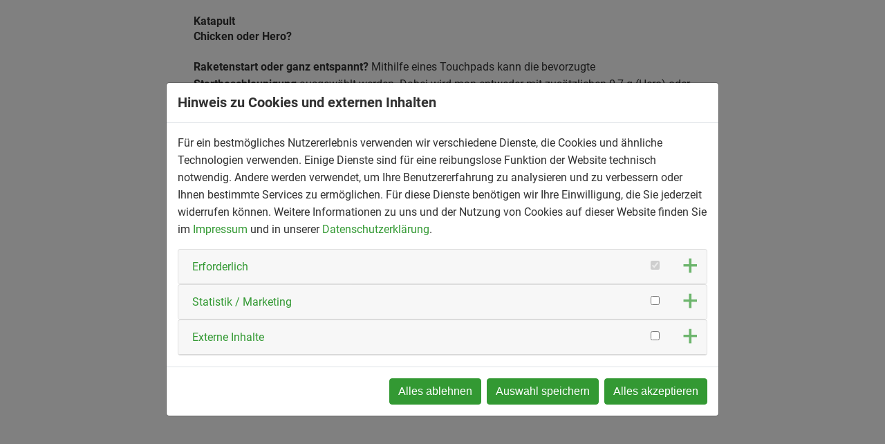

--- FILE ---
content_type: text/css; charset=utf-8
request_url: https://www.mountain-innovations.com/fileadmin/www.mountain-innovations.com_relaunch/format/mediaconsent_cleverreach.css?1768472154
body_size: 742
content:
:root {
    --cookiemanneutral:  #fff;
    --cookiemanmain: #339933;
    --cookiemanbgdark: #000;
    --cookiemanhellgrau: #f1f1f1;
    --mapsoverlay_cleverreach: rgba(240,240,240,0.7)
}
  
.cleverreachmediaconsent .btn {
    display: inline-block;
    font-weight: 400;
    text-align: center;
    vertical-align: middle;
    cursor: pointer;
    -webkit-user-select: none;
    -moz-user-select: none;
    -ms-user-select: none;
    user-select: none;
    border: 1px solid transparent;
    padding: 0.375rem 0.75rem;
    font-size: 1rem;
    line-height: 1.5;
    border-radius: 0.25rem;
    transition: color 0.15s ease-in-out, background-color 0.15s ease-in-out, border-color 0.15s ease-in-out, box-shadow 0.15s ease-in-out;
    color: var(--cookiemanneutral);
    background-color: var(--cookiemanmain);
    border-color: var(--cookiemanmain);
    margin: 0 2px 5px;
}

.cleverreachmediaconsent .btn.cookie_only-this {
    display: inline-block;
}

.cleverreachmediaconsent {
    position: relative;
    overflow: hidden;
    height: 100%;
    text-align: center;
    max-width: 100%;
}

.blockedcontentbox {
    height: 100%;
    position: relative; 
    min-height: 250px;
}



.loadok .blockedcontentbox {
    display: none;
}

.ce-gallery.videocontainer .video-column {
    width: 100%;
}

.cleverreachmediaconsent.loadok iframe {
    position: static;
}

.cleverreachmediaconsent .preview-image {
    position: absolute;
    top: 0;
    left: 0;
    display: block;
}

.mapsoverlay_cleverreach {
    position: absolute;
    top: 0;
    left: 0;
    right: 0;
    bottom: 0;
    z-index: 2;
    background: var(--mapsoverlay_cleverreach);
    cursor: pointer;
    text-align: center;
    display: block;

    /* display: flex;
    flex-direction: column;
    flex-wrap: nowrap;
    justify-content: center;
    align-items: stretch;
    align-content: stretch; */
    overflow: auto;
}

.mapsoverlay_cleverreach > div {
    position: relative;
    top: 50%;
    left: 50%;
    transform: translate(-50%, -50%);
    width: calc(100% - 20px);
    padding: 10px 10px;    
}

.mapsoverlay_cleverreach > div[data-type] {
    display: block;
}
.cleverreachmediaconsent.klein .mapsoverlay_cleverreach > div {
    top: 0;
    left: 0;
    transform: none;
}

.mapsoverlay_cleverreach h4 {
    text-align: center;
    margin-top: 0;
}

.loadok .mapsoverlay_cleverreach {
    display: none;
}

.video-embed .cleverreachmediaconsent {
    margin: 0;
}

/* -- Responsive Step -- */
@media (max-width: 500px) {
    .mapsoverlay_cleverreach {
        display: block;
    }

    .mapsoverlay_cleverreach > div {
        position: relative;
        top: 0;
        left: 0;
        transform: none;
    }   
}

@media (max-width: 400px) {
    .mapsoverlay_cleverreach, .mapsoverlay_cleverreach .btn {
        font-size: 0.9em;
        line-height: 1.1em;
    }

}

--- FILE ---
content_type: text/css; charset=utf-8
request_url: https://www.mountain-innovations.com/fileadmin/www.mountain-innovations.com_relaunch/format/style.css?1768472154
body_size: 12791
content:
:root {
    --hellgrau: #AAAAAA;
}
/*font-family: 'Northwell Alt', sans-serif, arial;*/
@font-face {
    font-family: 'Northwell Alt';
    src: url(../../theme/fonts/Northwell_Alt.eot);
    src: url(../../theme/fonts/Northwell_Alt.eot?#iefix) format('embedded-opentype'),
    url(../../theme/fonts/Northwell_Alt.woff) format('woff'),
    url(../../theme/fonts/Northwell_Alt.ttf) format('truetype'),
    url(../../theme/fonts/Northwell_Alt.svg#Northwell_Alt) format('svg');
    font-weight: normal;
    font-style: normal;  
}  

/* roboto-300 - latin_cyrillic-ext_cyrillic */
@font-face {
    font-family: 'Roboto';
    font-style: normal;
    font-weight: 300;
    src: url('../../theme/webfonts/roboto-v20-latin_cyrillic-ext_cyrillic/roboto-v20-latin_cyrillic-ext_cyrillic-300.eot'); /* IE9 Compat Modes */
    src: local('Roboto Light'), local('Roboto-Light'),
         url('../../theme/webfonts/roboto-v20-latin_cyrillic-ext_cyrillic/roboto-v20-latin_cyrillic-ext_cyrillic-300.eot?#iefix') format('embedded-opentype'), /* IE6-IE8 */
         url('../../theme/webfonts/roboto-v20-latin_cyrillic-ext_cyrillic/roboto-v20-latin_cyrillic-ext_cyrillic-300.woff2') format('woff2'), /* Super Modern Browsers */
         url('../../theme/webfonts/roboto-v20-latin_cyrillic-ext_cyrillic/roboto-v20-latin_cyrillic-ext_cyrillic-300.woff') format('woff'), /* Modern Browsers */
         url('../../theme/webfonts/roboto-v20-latin_cyrillic-ext_cyrillic/roboto-v20-latin_cyrillic-ext_cyrillic-300.ttf') format('truetype'), /* Safari, Android, iOS */
         url('../../theme/webfonts/roboto-v20-latin_cyrillic-ext_cyrillic/roboto-v20-latin_cyrillic-ext_cyrillic-300.svg#Roboto') format('svg'); /* Legacy iOS */
}

/* roboto-regular - latin_cyrillic-ext_cyrillic */
@font-face {
    font-family: 'Roboto';
    font-style: normal;
    font-weight: 400;
    src: url('../../theme/webfonts/roboto-v20-latin_cyrillic-ext_cyrillic/roboto-v20-latin_cyrillic-ext_cyrillic-regular.eot'); /* IE9 Compat Modes */
    src: local('Roboto'), local('Roboto-Regular'),
         url('../../theme/webfonts/roboto-v20-latin_cyrillic-ext_cyrillic/roboto-v20-latin_cyrillic-ext_cyrillic-regular.eot?#iefix') format('embedded-opentype'), /* IE6-IE8 */
         url('../../theme/webfonts/roboto-v20-latin_cyrillic-ext_cyrillic/roboto-v20-latin_cyrillic-ext_cyrillic-regular.woff2') format('woff2'), /* Super Modern Browsers */
         url('../../theme/webfonts/roboto-v20-latin_cyrillic-ext_cyrillic/roboto-v20-latin_cyrillic-ext_cyrillic-regular.woff') format('woff'), /* Modern Browsers */
         url('../../theme/webfonts/roboto-v20-latin_cyrillic-ext_cyrillic/roboto-v20-latin_cyrillic-ext_cyrillic-regular.ttf') format('truetype'), /* Safari, Android, iOS */
         url('../../theme/webfonts/roboto-v20-latin_cyrillic-ext_cyrillic/roboto-v20-latin_cyrillic-ext_cyrillic-regular.svg#Roboto') format('svg'); /* Legacy iOS */
}

/* roboto-500 - latin_cyrillic-ext_cyrillic */
@font-face {
    font-family: 'Roboto';
    font-style: normal;
    font-weight: 500;
    src: url('../../theme/webfonts/roboto-v20-latin_cyrillic-ext_cyrillic/roboto-v20-latin_cyrillic-ext_cyrillic-500.eot'); /* IE9 Compat Modes */
    src: local('Roboto Medium'), local('Roboto-Medium'),
         url('../../theme/webfonts/roboto-v20-latin_cyrillic-ext_cyrillic/roboto-v20-latin_cyrillic-ext_cyrillic-500.eot?#iefix') format('embedded-opentype'), /* IE6-IE8 */
         url('../../theme/webfonts/roboto-v20-latin_cyrillic-ext_cyrillic/roboto-v20-latin_cyrillic-ext_cyrillic-500.woff2') format('woff2'), /* Super Modern Browsers */
         url('../../theme/webfonts/roboto-v20-latin_cyrillic-ext_cyrillic/roboto-v20-latin_cyrillic-ext_cyrillic-500.woff') format('woff'), /* Modern Browsers */
         url('../../theme/webfonts/roboto-v20-latin_cyrillic-ext_cyrillic/roboto-v20-latin_cyrillic-ext_cyrillic-500.ttf') format('truetype'), /* Safari, Android, iOS */
         url('../../theme/webfonts/roboto-v20-latin_cyrillic-ext_cyrillic/roboto-v20-latin_cyrillic-ext_cyrillic-500.svg#Roboto') format('svg'); /* Legacy iOS */
}

/* roboto-700 - latin_cyrillic-ext_cyrillic */
@font-face {
    font-family: 'Roboto';
    font-style: normal;
    font-weight: 700;
    src: url('../../theme/webfonts/roboto-v20-latin_cyrillic-ext_cyrillic/roboto-v20-latin_cyrillic-ext_cyrillic-700.eot'); /* IE9 Compat Modes */
    src: local('Roboto Bold'), local('Roboto-Bold'),
         url('../../theme/webfonts/roboto-v20-latin_cyrillic-ext_cyrillic/roboto-v20-latin_cyrillic-ext_cyrillic-700.eot?#iefix') format('embedded-opentype'), /* IE6-IE8 */
         url('../../theme/webfonts/roboto-v20-latin_cyrillic-ext_cyrillic/roboto-v20-latin_cyrillic-ext_cyrillic-700.woff2') format('woff2'), /* Super Modern Browsers */
         url('../../theme/webfonts/roboto-v20-latin_cyrillic-ext_cyrillic/roboto-v20-latin_cyrillic-ext_cyrillic-700.woff') format('woff'), /* Modern Browsers */
         url('../../theme/webfonts/roboto-v20-latin_cyrillic-ext_cyrillic/roboto-v20-latin_cyrillic-ext_cyrillic-700.ttf') format('truetype'), /* Safari, Android, iOS */
         url('../../theme/webfonts/roboto-v20-latin_cyrillic-ext_cyrillic/roboto-v20-latin_cyrillic-ext_cyrillic-700.svg#Roboto') format('svg'); /* Legacy iOS */
}

/* roboto-900 - latin_cyrillic-ext_cyrillic */
@font-face {
    font-family: 'Roboto';
    font-style: normal;
    font-weight: 900;
    src: url('../../theme/webfonts/roboto-v20-latin_cyrillic-ext_cyrillic/roboto-v20-latin_cyrillic-ext_cyrillic-900.eot'); /* IE9 Compat Modes */
    src: local('Roboto Black'), local('Roboto-Black'),
         url('../../theme/webfonts/roboto-v20-latin_cyrillic-ext_cyrillic/roboto-v20-latin_cyrillic-ext_cyrillic-900.eot?#iefix') format('embedded-opentype'), /* IE6-IE8 */
         url('../../theme/webfonts/roboto-v20-latin_cyrillic-ext_cyrillic/roboto-v20-latin_cyrillic-ext_cyrillic-900.woff2') format('woff2'), /* Super Modern Browsers */
         url('../../theme/webfonts/roboto-v20-latin_cyrillic-ext_cyrillic/roboto-v20-latin_cyrillic-ext_cyrillic-900.woff') format('woff'), /* Modern Browsers */
         url('../../theme/webfonts/roboto-v20-latin_cyrillic-ext_cyrillic/roboto-v20-latin_cyrillic-ext_cyrillic-900.ttf') format('truetype'), /* Safari, Android, iOS */
         url('../../theme/webfonts/roboto-v20-latin_cyrillic-ext_cyrillic/roboto-v20-latin_cyrillic-ext_cyrillic-900.svg#Roboto') format('svg'); /* Legacy iOS */
}

/* roboto-condensed-300 - latin_cyrillic-ext_cyrillic */
@font-face {
    font-family: 'Roboto Condensed';
    font-style: normal;
    font-weight: 300;
    src: url('../../theme/webfonts/roboto-condensed-v19-latin_cyrillic-ext_cyrillic/roboto-condensed-v19-latin_cyrillic-ext_cyrillic-300.eot'); /* IE9 Compat Modes */
    src: local('Roboto Condensed Light'), local('RobotoCondensed-Light'),
         url('../../theme/webfonts/roboto-condensed-v19-latin_cyrillic-ext_cyrillic/roboto-condensed-v19-latin_cyrillic-ext_cyrillic-300.eot?#iefix') format('embedded-opentype'), /* IE6-IE8 */
         url('../../theme/webfonts/roboto-condensed-v19-latin_cyrillic-ext_cyrillic/roboto-condensed-v19-latin_cyrillic-ext_cyrillic-300.woff2') format('woff2'), /* Super Modern Browsers */
         url('../../theme/webfonts/roboto-condensed-v19-latin_cyrillic-ext_cyrillic/roboto-condensed-v19-latin_cyrillic-ext_cyrillic-300.woff') format('woff'), /* Modern Browsers */
         url('../../theme/webfonts/roboto-condensed-v19-latin_cyrillic-ext_cyrillic/roboto-condensed-v19-latin_cyrillic-ext_cyrillic-300.ttf') format('truetype'), /* Safari, Android, iOS */
         url('../../theme/webfonts/roboto-condensed-v19-latin_cyrillic-ext_cyrillic/roboto-condensed-v19-latin_cyrillic-ext_cyrillic-300.svg#RobotoCondensed') format('svg'); /* Legacy iOS */
}

@font-face {
    font-family: 'Roboto Condensed_neu';
    font-style: normal;
    font-weight: 300;
    src: url('../../theme/webfonts/Roboto_Condensed/RobotoCondensed-Light.ttf');
} 

/* roboto-condensed-regular - latin_cyrillic-ext_cyrillic */
@font-face {
    font-family: 'Roboto Condensed';
    font-style: normal;
    font-weight: 400;
    src: url('../../theme/webfonts/roboto-condensed-v19-latin_cyrillic-ext_cyrillic/roboto-condensed-v19-latin_cyrillic-ext_cyrillic-regular.eot'); /* IE9 Compat Modes */
    src: local('Roboto Condensed'), local('RobotoCondensed-Regular'),
         url('../../theme/webfonts/roboto-condensed-v19-latin_cyrillic-ext_cyrillic/roboto-condensed-v19-latin_cyrillic-ext_cyrillic-regular.eot?#iefix') format('embedded-opentype'), /* IE6-IE8 */
         url('../../theme/webfonts/roboto-condensed-v19-latin_cyrillic-ext_cyrillic/roboto-condensed-v19-latin_cyrillic-ext_cyrillic-regular.woff2') format('woff2'), /* Super Modern Browsers */
         url('../../theme/webfonts/roboto-condensed-v19-latin_cyrillic-ext_cyrillic/roboto-condensed-v19-latin_cyrillic-ext_cyrillic-regular.woff') format('woff'), /* Modern Browsers */
         url('../../theme/webfonts/roboto-condensed-v19-latin_cyrillic-ext_cyrillic/roboto-condensed-v19-latin_cyrillic-ext_cyrillic-regular.ttf') format('truetype'), /* Safari, Android, iOS */
         url('../../theme/webfonts/roboto-condensed-v19-latin_cyrillic-ext_cyrillic/roboto-condensed-v19-latin_cyrillic-ext_cyrillic-regular.svg#RobotoCondensed') format('svg'); /* Legacy iOS */
}

@font-face {
    font-family: 'Roboto Condensed_neu';
    font-style: normal;
    font-weight: 400;
    src: url('../../theme/webfonts/Roboto_Condensed/RobotoCondensed-Regular.ttf');
} 

/* roboto-condensed-700 - latin_cyrillic-ext_cyrillic */
@font-face {
    font-family: 'Roboto Condensed';
    font-style: normal;
    font-weight: 700;
    src: url('../../theme/webfonts/roboto-condensed-v19-latin_cyrillic-ext_cyrillic/roboto-condensed-v19-latin_cyrillic-ext_cyrillic-700.eot'); /* IE9 Compat Modes */
    src: local('Roboto Condensed Bold'), local('RobotoCondensed-Bold'),
         url('../../theme/webfonts/roboto-condensed-v19-latin_cyrillic-ext_cyrillic/roboto-condensed-v19-latin_cyrillic-ext_cyrillic-700.eot?#iefix') format('embedded-opentype'), /* IE6-IE8 */
         url('../../theme/webfonts/roboto-condensed-v19-latin_cyrillic-ext_cyrillic/roboto-condensed-v19-latin_cyrillic-ext_cyrillic-700.woff2') format('woff2'), /* Super Modern Browsers */
         url('../../theme/webfonts/roboto-condensed-v19-latin_cyrillic-ext_cyrillic/roboto-condensed-v19-latin_cyrillic-ext_cyrillic-700.woff') format('woff'), /* Modern Browsers */
         url('../../theme/webfonts/roboto-condensed-v19-latin_cyrillic-ext_cyrillic/roboto-condensed-v19-latin_cyrillic-ext_cyrillic-700.ttf') format('truetype'), /* Safari, Android, iOS */
         url('../../theme/webfonts/roboto-condensed-v19-latin_cyrillic-ext_cyrillic/roboto-condensed-v19-latin_cyrillic-ext_cyrillic-700.svg#RobotoCondensed') format('svg'); /* Legacy iOS */
}

@font-face {
    font-family: 'Roboto Condensed_neu';
    font-style: normal;
    font-weight: 700;
    src: url('../../theme/webfonts/Roboto_Condensed/RobotoCondensed-Bold.ttf');
} 

/* fira-sans-300 - latin_cyrillic-ext_cyrillic */
@font-face {
    font-family: 'Fira Sans';
    font-style: normal;
    font-weight: 300;
    src: url('../../theme/webfonts/fira-sans-v10-latin_cyrillic-ext_cyrillic/fira-sans-v10-latin_cyrillic-ext_cyrillic-300.eot'); /* IE9 Compat Modes */
    src: local('Fira Sans Light'), local('FiraSans-Light'),
         url('../../theme/webfonts/fira-sans-v10-latin_cyrillic-ext_cyrillic/fira-sans-v10-latin_cyrillic-ext_cyrillic-300.eot?#iefix') format('embedded-opentype'), /* IE6-IE8 */
         url('../../theme/webfonts/fira-sans-v10-latin_cyrillic-ext_cyrillic/fira-sans-v10-latin_cyrillic-ext_cyrillic-300.woff2') format('woff2'), /* Super Modern Browsers */
         url('../../theme/webfonts/fira-sans-v10-latin_cyrillic-ext_cyrillic/fira-sans-v10-latin_cyrillic-ext_cyrillic-300.woff') format('woff'), /* Modern Browsers */
         url('../../theme/webfonts/fira-sans-v10-latin_cyrillic-ext_cyrillic/fira-sans-v10-latin_cyrillic-ext_cyrillic-300.ttf') format('truetype'), /* Safari, Android, iOS */
         url('../../theme/webfonts/fira-sans-v10-latin_cyrillic-ext_cyrillic/fira-sans-v10-latin_cyrillic-ext_cyrillic-300.svg#FiraSans') format('svg'); /* Legacy iOS */
}

/* fira-sans-regular - latin_cyrillic-ext_cyrillic */
@font-face {
    font-family: 'Fira Sans';
    font-style: normal;
    font-weight: 400;
    src: url('../../theme/webfonts/fira-sans-v10-latin_cyrillic-ext_cyrillic/fira-sans-v10-latin_cyrillic-ext_cyrillic-regular.eot'); /* IE9 Compat Modes */
    src: local('Fira Sans Regular'), local('FiraSans-Regular'),
         url('../../theme/webfonts/fira-sans-v10-latin_cyrillic-ext_cyrillic/fira-sans-v10-latin_cyrillic-ext_cyrillic-regular.eot?#iefix') format('embedded-opentype'), /* IE6-IE8 */
         url('../../theme/webfonts/fira-sans-v10-latin_cyrillic-ext_cyrillic/fira-sans-v10-latin_cyrillic-ext_cyrillic-regular.woff2') format('woff2'), /* Super Modern Browsers */
         url('../../theme/webfonts/fira-sans-v10-latin_cyrillic-ext_cyrillic/fira-sans-v10-latin_cyrillic-ext_cyrillic-regular.woff') format('woff'), /* Modern Browsers */
         url('../../theme/webfonts/fira-sans-v10-latin_cyrillic-ext_cyrillic/fira-sans-v10-latin_cyrillic-ext_cyrillic-regular.ttf') format('truetype'), /* Safari, Android, iOS */
         url('../../theme/webfonts/fira-sans-v10-latin_cyrillic-ext_cyrillic/fira-sans-v10-latin_cyrillic-ext_cyrillic-regular.svg#FiraSans') format('svg'); /* Legacy iOS */
}

/* fira-sans-500 - latin_cyrillic-ext_cyrillic */
@font-face {
    font-family: 'Fira Sans';
    font-style: normal;
    font-weight: 500;
    src: url('../../theme/webfonts/fira-sans-v10-latin_cyrillic-ext_cyrillic/fira-sans-v10-latin_cyrillic-ext_cyrillic-500.eot'); /* IE9 Compat Modes */
    src: local('Fira Sans Medium'), local('FiraSans-Medium'),
         url('../../theme/webfonts/fira-sans-v10-latin_cyrillic-ext_cyrillic/fira-sans-v10-latin_cyrillic-ext_cyrillic-500.eot?#iefix') format('embedded-opentype'), /* IE6-IE8 */
         url('../../theme/webfonts/fira-sans-v10-latin_cyrillic-ext_cyrillic/fira-sans-v10-latin_cyrillic-ext_cyrillic-500.woff2') format('woff2'), /* Super Modern Browsers */
         url('../../theme/webfonts/fira-sans-v10-latin_cyrillic-ext_cyrillic/fira-sans-v10-latin_cyrillic-ext_cyrillic-500.woff') format('woff'), /* Modern Browsers */
         url('../../theme/webfonts/fira-sans-v10-latin_cyrillic-ext_cyrillic/fira-sans-v10-latin_cyrillic-ext_cyrillic-500.ttf') format('truetype'), /* Safari, Android, iOS */
         url('../../theme/webfonts/fira-sans-v10-latin_cyrillic-ext_cyrillic/fira-sans-v10-latin_cyrillic-ext_cyrillic-500.svg#FiraSans') format('svg'); /* Legacy iOS */
}

/* fira-sans-600 - latin_cyrillic-ext_cyrillic */
@font-face {
    font-family: 'Fira Sans';
    font-style: normal;
    font-weight: 600;
    src: url('../../theme/webfonts/fira-sans-v10-latin_cyrillic-ext_cyrillic/fira-sans-v10-latin_cyrillic-ext_cyrillic-600.eot'); /* IE9 Compat Modes */
    src: local('Fira Sans SemiBold'), local('FiraSans-SemiBold'),
         url('../../theme/webfonts/fira-sans-v10-latin_cyrillic-ext_cyrillic/fira-sans-v10-latin_cyrillic-ext_cyrillic-600.eot?#iefix') format('embedded-opentype'), /* IE6-IE8 */
         url('../../theme/webfonts/fira-sans-v10-latin_cyrillic-ext_cyrillic/fira-sans-v10-latin_cyrillic-ext_cyrillic-600.woff2') format('woff2'), /* Super Modern Browsers */
         url('../../theme/webfonts/fira-sans-v10-latin_cyrillic-ext_cyrillic/fira-sans-v10-latin_cyrillic-ext_cyrillic-600.woff') format('woff'), /* Modern Browsers */
         url('../../theme/webfonts/fira-sans-v10-latin_cyrillic-ext_cyrillic/fira-sans-v10-latin_cyrillic-ext_cyrillic-600.ttf') format('truetype'), /* Safari, Android, iOS */
         url('../../theme/webfonts/fira-sans-v10-latin_cyrillic-ext_cyrillic/fira-sans-v10-latin_cyrillic-ext_cyrillic-600.svg#FiraSans') format('svg'); /* Legacy iOS */
}

/* fira-sans-700 - latin_cyrillic-ext_cyrillic */
@font-face {
    font-family: 'Fira Sans';
    font-style: normal;
    font-weight: 700;
    src: url('../../theme/webfonts/fira-sans-v10-latin_cyrillic-ext_cyrillic/fira-sans-v10-latin_cyrillic-ext_cyrillic-700.eot'); /* IE9 Compat Modes */
    src: local('Fira Sans Bold'), local('FiraSans-Bold'),
         url('../../theme/webfonts/fira-sans-v10-latin_cyrillic-ext_cyrillic/fira-sans-v10-latin_cyrillic-ext_cyrillic-700.eot?#iefix') format('embedded-opentype'), /* IE6-IE8 */
         url('../../theme/webfonts/fira-sans-v10-latin_cyrillic-ext_cyrillic/fira-sans-v10-latin_cyrillic-ext_cyrillic-700.woff2') format('woff2'), /* Super Modern Browsers */
         url('../../theme/webfonts/fira-sans-v10-latin_cyrillic-ext_cyrillic/fira-sans-v10-latin_cyrillic-ext_cyrillic-700.woff') format('woff'), /* Modern Browsers */
         url('../../theme/webfonts/fira-sans-v10-latin_cyrillic-ext_cyrillic/fira-sans-v10-latin_cyrillic-ext_cyrillic-700.ttf') format('truetype'), /* Safari, Android, iOS */
         url('../../theme/webfonts/fira-sans-v10-latin_cyrillic-ext_cyrillic/fira-sans-v10-latin_cyrillic-ext_cyrillic-700.svg#FiraSans') format('svg'); /* Legacy iOS */
}

/* fira-sans-800 - latin_cyrillic-ext_cyrillic */
@font-face {
    font-family: 'Fira Sans';
    font-style: normal;
    font-weight: 800;
    src: url('../../theme/webfonts/fira-sans-v10-latin_cyrillic-ext_cyrillic/fira-sans-v10-latin_cyrillic-ext_cyrillic-800.eot'); /* IE9 Compat Modes */
    src: local('Fira Sans ExtraBold'), local('FiraSans-ExtraBold'),
         url('../../theme/webfonts/fira-sans-v10-latin_cyrillic-ext_cyrillic/fira-sans-v10-latin_cyrillic-ext_cyrillic-800.eot?#iefix') format('embedded-opentype'), /* IE6-IE8 */
         url('../../theme/webfonts/fira-sans-v10-latin_cyrillic-ext_cyrillic/fira-sans-v10-latin_cyrillic-ext_cyrillic-800.woff2') format('woff2'), /* Super Modern Browsers */
         url('../../theme/webfonts/fira-sans-v10-latin_cyrillic-ext_cyrillic/fira-sans-v10-latin_cyrillic-ext_cyrillic-800.woff') format('woff'), /* Modern Browsers */
         url('../../theme/webfonts/fira-sans-v10-latin_cyrillic-ext_cyrillic/fira-sans-v10-latin_cyrillic-ext_cyrillic-800.ttf') format('truetype'), /* Safari, Android, iOS */
         url('../../theme/webfonts/fira-sans-v10-latin_cyrillic-ext_cyrillic/fira-sans-v10-latin_cyrillic-ext_cyrillic-800.svg#FiraSans') format('svg'); /* Legacy iOS */
}

/* fira-sans-900 - latin_cyrillic-ext_cyrillic */
@font-face {
    font-family: 'Fira Sans';
    font-style: normal;
    font-weight: 900;
    src: url('../../theme/webfonts/fira-sans-v10-latin_cyrillic-ext_cyrillic/fira-sans-v10-latin_cyrillic-ext_cyrillic-900.eot'); /* IE9 Compat Modes */
    src: local('Fira Sans Black'), local('FiraSans-Black'),
         url('../../theme/webfonts/fira-sans-v10-latin_cyrillic-ext_cyrillic/fira-sans-v10-latin_cyrillic-ext_cyrillic-900.eot?#iefix') format('embedded-opentype'), /* IE6-IE8 */
         url('../../theme/webfonts/fira-sans-v10-latin_cyrillic-ext_cyrillic/fira-sans-v10-latin_cyrillic-ext_cyrillic-900.woff2') format('woff2'), /* Super Modern Browsers */
         url('../../theme/webfonts/fira-sans-v10-latin_cyrillic-ext_cyrillic/fira-sans-v10-latin_cyrillic-ext_cyrillic-900.woff') format('woff'), /* Modern Browsers */
         url('../../theme/webfonts/fira-sans-v10-latin_cyrillic-ext_cyrillic/fira-sans-v10-latin_cyrillic-ext_cyrillic-900.ttf') format('truetype'), /* Safari, Android, iOS */
         url('../../theme/webfonts/fira-sans-v10-latin_cyrillic-ext_cyrillic/fira-sans-v10-latin_cyrillic-ext_cyrillic-900.svg#FiraSans') format('svg'); /* Legacy iOS */
}

section, aside, header, nav, article, footer, time, figure {		
    display: block;	
    margin: 0;	 
    padding: 0;
} 

* {	
    outline: none;
} 

html {
    width: 100%;
    margin: 0;
    padding: 0;
}

body {
    width: 100%;
    color: #313131;
    font-family: "Roboto",sans-serif,arial;
    font-size: 16px;
    line-height: 1.6em; 
    margin: 0;
    padding: 0;
    overflow-x: hidden;
    position:relative;
    float: left;
    clear: both;
}

html, body {
    overflow-x: hidden !important;
}

h1 {
    font-family: 'Roboto Condensed', 'Roboto Condensed_neu', sans-serif, arial;
    font-size: 30px;
    font-weight: 300;
    color: #313131;
    line-height: 1.2em;
    padding: 0px;
    margin: 30px 0;    
}

h2 {
    font-family: 'Roboto Condensed', 'Roboto Condensed_neu', sans-serif, arial;
    font-size: 24px;
    font-weight: 700;
    color: #339933;
    line-height: 1.2em;
    padding: 0px;
    margin: 30px 0;
}

h3 {
    color: #313131;
    font-family: "Roboto",sans-serif,arial;
    font-size: 16px;
    padding: 0px;
    margin: 20px 0;
    line-height: 1.4em;  
}

h2.h2vorh1, h3.h3vorh2 {
    margin: 30px 0;
    font-size: 28px;
    color: #339933;
    font-weight: 700;
    font-family: 'Roboto Condensed', 'Roboto Condensed_neu', sans-serif, arial;
    text-transform: uppercase;
}

h3.h3vorh2 {
    text-transform: none;
}

h2.h2vorh1 + h1, h3.h3vorh2 + h2 {
    margin: -30px 0 30px 0;
    font-size: 30px;
    color: #313131;
    font-weight: 300;
    font-style: italic;
}

p, p.bodytext {
    margin: 0 0 1em 0;
}

p > sup, 
p > sub, 
h2 > sup,
h2 > sub, 
h1 > sup, 
h1 > sub, 
p > strong > sup, 
p > strong > sub, 
li > sup, 
li > sub, 
u sup {
    vertical-align: baseline;
    position: relative;
    top: -0.6em;
    font-size: 0.7em;
}

a {
    color: #339933;
    text-decoration: none;
}

a[href^="tel:"]{
    color: #313131;
    text-decoration: none;
}

.text-center,
.ce-headline-center {
    text-align: center;
}

/* -- NEU: 2021-12-02 -- */
h2 a[href^="tel:"]{
    color: inherit;
}

.text-center {
    text-align: center;
}

.text-left {
    text-align: left;
}

.text-right {
    text-align: right;
}

.text-justify {
    text-align: justify;
}

.frame {
    width: 100%;
    float: left;
    clear: both;
}

img {
    max-width: 100%;
    height: auto;
}


/* -- Header -- */
.header {
    width: 100%;
    float: left;
    clear: both;
    margin: 0;
    padding: 0;   
    position: fixed;
    top: 0;
    left: 0;
    z-index: 6;
}

.header.scroll {
    background-color: #FFFFFF;
    box-shadow: 0 0 5px #aaa;
}


/* -- Headerbild -- */
.headerbildbereich {
    width: 100%;
    float: left;
    clear: both;
    margin: 0;
    padding: 0;
    position: relative;
    max-height: 100vh;
    overflow: hidden;
    z-index: 1;
}

.headerbildbereich.default {
    max-height: 60vh;
}

.headerbildbereich.default .nachunten {
    display: none;
}

.headerbildbereich.default .ce-bodytext {
    display: none;
}


.headerbildbereich.default.hoch {
    max-height: 100vh;  
}


.headerbildbereich > .headerslider,
.headerbildbereich > .headerslider .frame {
    max-height: 100vh;  
}

.headerbildbereich.default.hoch .nachunten {
    display: block;
}

.headerbildbereich.default.hoch .ce-bodytext {
    display: block;
}

.headerbildbereich.default .nachunten.weg {
    display: none;
}


.headerbildbereich::after {
    content: '';
    display: block;
    right: 0;
    top: 0;
    background-image: linear-gradient(-150deg, rgba(0,0,0,0.4) 10%, rgba(0,0,0,0) 60%);
    width: 100%;
    height: 100%;
    position: absolute;
    z-index: 2; 
}
/* -- NEU: 2023-03-31 - Auf Wunsch Frau Schmidt entfernt. -- */
.headerbildbereich.slide::after {
    display: none;
}

.headerbildbereich > .frame,
.headerbildbereich > .frame > .rahmen {
    width: 100%;
    float: left;
    clear: both;
    margin: 0;
}

.headerbildbereich > .frame .ce-textpic,
.headerbildbereich > .frame .ce-gallery,
.headerbildbereich > .frame .ce-row,
.headerbildbereich > .frame .ce-column,
.headerbildbereich > .frame .image,
.headerbildbereich > .headerslider .frame  .ce-textpic,
.headerbildbereich > .headerslider .frame  .ce-gallery,
.headerbildbereich > .headerslider .frame  .ce-row,
.headerbildbereich > .headerslider .frame  .ce-column,
.headerbildbereich > .headerslider .frame  .image {
    width: 100%;
    float: left;
    clear: both;
    margin: 0;
    padding: 0;
    display: block;
}

.headerbildbereich > .frame .image img,
.headerbildbereich > .headerslider .frame .image img {
    width: 100%;
    height: auto;
    max-width: none;
}

.headerbildbereich > .frame::after,
.headerbildbereich > .headerslider .frame::after {
    content: '';
    display: block;
    left: 0;
    bottom: 0;
    background-image: linear-gradient(50deg, rgba(0,0,0,0.7) 10%, rgba(0,0,0,0) 60%);
    width: 80%;
    height: 100%;
    position: absolute;
    z-index: 2;
}


.headerbildbereich > .frame .ce-bodytext,
.headerbildbereich > .headerslider .frame .ce-bodytext {
    position: absolute;
    bottom: 140px;
    width: 90%;
    max-width: 1400px;
    left: 5%;
    margin: 0 auto;
    color: #FFFFFF;
    z-index: 3;
}

.headerbildbereich > .frame .ce-bodytext h2,
.headerbildbereich > .headerslider .frame .ce-bodytext h2 {
    font-size: 60px;
    color: #FFFFFF;
    margin: 0;
    font-weight: 400;
    font-family: 'Roboto Condensed', 'Roboto Condensed_neu', sans-serif, arial;
    text-transform: uppercase;
}

.headerbildbereich > .frame .ce-bodytext h3,
.headerbildbereich > .headerslider .frame .ce-bodytext h3 {
    font-family: 'Northwell Alt', sans-serif;
    color: #FFFFFF;
    font-size: 70px;
    font-weight: 400;
    margin: 0 0 0 50px;
    padding: 0;
    line-height: 0.8em;
    text-shadow: 0 0 2px #000;
}

.nachunten {
    position: absolute;
    left: calc(50% - 25px);
    background: url(../images/arrow-down.svg) left top no-repeat;
    background-size: 50px auto;
    width: 50px;
    height: 30px;
    bottom: 20px;
    cursor: pointer;
    z-index: 3;
}

.oben {
    width: 100%;
    float: left;
    clear: both;
    margin: 20px 0 0 0;
    padding: 0;  
}

.header .oben > .rahmen {
    width: 90%;
    max-width: 1400px;
    margin: 0 auto;
}

.logo {
    width: 216px;
    float: left;
}

.logo .ce-gallery,
.logo .ce-gallery .ce-row,
.logo .ce-gallery .ce-column,
.logo .ce-gallery .image {
    margin: 0;
    width: 100%;
    float: left;
    clear: both;
    padding: 0;
    display: block;
}

.logo .ce-gallery a {
    display: block;
}

.logo .ce-gallery img {
    width: 100%;
    height: auto;
}

/* -- erstes Logo = weiß, zweites Logo = farbig -- */
.logo .ce-gallery .ce-row {
    display: none;
}

.logo .ce-gallery .ce-row:first-child {
    display: block;
}

.header.scroll .logo {
    width: 150px;
}
.header.scroll .logo .ce-gallery .ce-row:first-child {
    display: none;
}

.header.scroll .logo .ce-gallery .ce-row { 
    display: block;
}

.navbereich {
    width: calc(100% - 280px);
    float: right;
    margin-top: 10px;
    font-family: 'Fira Sans', sans-serif, arial;
}

.header.scroll .navbereich {
    width: calc(100% - 220px);  
}

.navbereich a {
    color: #FFFFFF;
    text-decoration: none;
}

.header.scroll .navbereich a {
    color: #313131;
}

.quicklinks {
    width: auto;
    float: left;  
    font-size: 12px;
    line-height: 1.5em;
    text-transform: uppercase; 
    font-family: 'Fira Sans', sans-serif, arial;
}

.quicklinks ul {
    width: 100%;
    float: left;
    clear: both;
    margin: 0;
    padding: 0;
    list-style: none;
}

.quicklinks ul li {
    display: inline-block;
    vertical-align: top;
    margin: 0 20px 0 0;
}

.funktionen {
    width: auto;
    float: right;
    font-size: 12px;
    line-height: 1.5em;
    text-transform: uppercase; 
    font-family: 'Fira Sans', sans-serif, arial;
}

.sprachen {
    width: auto;
    float: left;
    margin: 0 10px 0 0;
    font-weight: 400;
    border-right: 1px solid #FFFFFF;
    padding: 0 10px 0 0;
}

.header.scroll .sprachen {
    border-right: 1px solid #313131;
}

.sprachen ul {
    width: 100%;
    float: left;
    clear: both;
    margin: 0;
    padding: 0;
    list-style: none;
}

.sprachen ul li {
    display: inline-block;
    vertical-align: top;
    margin: 0 3px;
}

.sprachen ul li.spa_act {
    font-weight: 700;
}

.sprachen ul li a {
    display: block;
    padding: 0px 3px;
}

.socialmedia {
    float: left;
}

.socialmedia .ce-gallery {
    margin: 0;
    width: 100%;
    float: left;
    clear: both;
    display: block;
}

.socialmedia .ce-gallery .ce-row {
    display: inline-block;
    vertical-align: top;
    margin: 0 4px;
    float: none;
}

.socialmedia .ce-gallery .ce-row:nth-child(even) {
    display: none;
}

.header.scroll .socialmedia .ce-gallery .ce-row:nth-child(even) {
    display: inline-block;
}

.header.scroll .socialmedia .ce-gallery .ce-row:nth-child(odd) {
    display: none;
}

.hauptnavi {
    width: 100%;
    float: left;
    clear: both;
    margin: 20px 0 0 0;
    font-size: 17px;
    line-height: 1.5em;
    font-weight: 400;
    font-family: 'Fira Sans', sans-serif, arial;
}

.hauptnavi ul {
    width: 100%;
    float: left;
    clear: both;
    margin: 0;
    padding: 0;
    list-style: none;
    text-transform: uppercase;
}

.hauptnavi ul li {
    display: inline-block;
    vertical-align: top;
    margin: 0 20px 0 0;
    position: relative;
    padding: 0 0 8px 0;
}

.hauptnavi ul li:last-child {
  margin-right: 0;
}

.hauptnavi ul li a {
    display: block;    
    padding-bottom: 2px;
    border-bottom: 2px solid transparent;
}

.header.scroll .hauptnavi ul li {
    padding: 0 0 20px 0;
}

.hauptnavi ul > li:hover a,
.hauptnavi ul > li.act a {
    border-bottom: 2px solid #FFFFFF;
}

.header.scroll .hauptnavi ul li a {
    border: 0;  
    padding: 0;
}

.header.scroll .hauptnavi ul > li:hover a,
.header.scroll .hauptnavi ul > li.act a {
    color: #339933;
    font-weight: 400;
    border: 0;
}

.hauptnavi ul li:hover > .unternavi {
    display: block;
}

.unternavi {
    display: none;
    background-color: #FFFFFF;
    width: auto;
    min-width: 160px;
    position: absolute;
    left: -18px;
    top: 36px;
    padding: 20px;
    box-shadow: 0 0 5px #aaa;
}

.header.scroll .unternavi {
    top: 45px;
}

.unternavi ul {
    width: 100%;
    float: left;
    clear: both;
    margin: 0;
    padding: 0;
    list-style: none; 
    text-transform: none;
}

.unternavi ul li {
    display: block;
    margin: 0 0 3px 0;
    padding: 0;
    float: left;
    clear: both;
    width: 100%;
}

.header.scroll .unternavi ul li {
    padding: 0;    
}

.unternavi ul li a {
    color: #313131;
    padding: 0;
    border: 0;
}

.unternavi ul li:hover a,
.unternavi ul li.act a {
    color: #339933;
}

.header.scroll .hauptnavi ul > li:hover .unternavi li a,
.header.scroll .hauptnavi ul > li.act .unternavi li a {
    color: #313131;  
}

.header.scroll .hauptnavi ul > li:hover .unternavi li:hover a,
.header.scroll .hauptnavi ul > li.act .unternavi li:hover a,
.header.scroll .hauptnavi ul > li:hover .unternavi li.act a,
.header.scroll .hauptnavi ul > li.act .unternavi li.act a {
    color: #339933;
}

/* -- NEU: 2025-02-10 -- */
.unternavi ul.uunavi {
    width: calc(100% - 10px);
    margin-left: 10px;
    font-size: 15px;
}

.unternavi ul li:hover ul.uunavi li a,
.unternavi ul li.act ul.uunavi li a,
.header.scroll .hauptnavi ul > li:hover .unternavi li ul.uunavi li a,
.header.scroll .hauptnavi ul > li.act .unternavi li ul.uunavi li a {
    color: #313131;  
}

.unternavi ul li ul.uunavi li:hover a,
.unternavi ul li ul.uunavi li.act a,
.header.scroll .hauptnavi ul > li .unternavi li ul.uunavi li:hover a,
.header.scroll .hauptnavi ul > li.act .unternavi li ul.uunavi li.act a {
    color: #339933;
}

/* -- Inhalt -- */
.inhaltsbereich {
    width: 100%;
    float: left;
    clear: both;
    margin: 40px 0;
    padding: 0;
    /* min-height: 600px; */
}

.inhaltsbereich > .frame > .rahmen {
    width: 90%;
    max-width: 1400px;
    margin: 0 auto;
}

.inhaltsbereich ul {
    list-style: none;
    margin: 10px 0;
    padding-inline-start: 18px;
}

.inhaltsbereich ul li ul {
    margin: 0;
    padding-inline-start: 0;
}

.inhaltsbereich ul li {
    position: relative;
    padding-left: 15px;
}


.inhaltsbereich ul li::before {
    content:'';
    background: #339933;
    width: 7px;
    height: 7px;
    position: absolute;
    left: 0;
    top: 9px;
}

.inhaltsbereich > .frame-type-div:last-child {
    margin-bottom: -140px;
}

.inhaltsbereich > .frame-type-div:last-child hr {
    margin-bottom: 0 !important;
}

.inhaltsbereich > .frame-newsmittrenner.frame-type-list + .frame-type-div:last-child {
    margin-top: -160px;
}

/* -- Sidebutton -- */
.sidebarbox {
    width: auto;
    max-width: 90px;
    position: fixed;
    right: 0;
    top: 20vh;
    z-index: 2;
}

.sidebarbox > .frame {
    margin: 0 0 5px 0;
    background-color: #339933;
    text-align: center;
}

.sidebarbox .ce-textpic,
.sidebarbox .ce-gallery,
.sidebarbox .ce-row,
.sidebarbox .ce-column,
.sidebarbox .image {
    width: 100%;
    float: left;
    clear: both;
    margin: 0;
    padding: 0;
    display: block;
}

.sidebarbox .image a {
    display: block;
    padding: 8px;
    width: calc(100% - 16px);
    color: #FFFFFF;
    font-size: 12px;
    line-height: 1.2em;
}

.sidebarbox .image img {
    display: inline-block;
    vertical-align: top;
}

.sidebarbox .image .image-caption {
    display: inline-block;
    vertical-align: top;
    width: 100%;
    margin: 8px 0 0 0;
    text-transform: uppercase;
}
/* -- Footer -- */
.footer {
    width: 100%;
    float: left;
    clear: both;
    margin: 100px 0 0 0;
    padding: 0;
    color: #FFFFFF;
    font-size: 13px;
    line-height: 1.4em;
}

.footer .rahmen {
    width: 90%;
    max-width: 1400px;
    margin: 0 auto;
    position: relative;
}

.footer .rahmen .rahmen {
	width: 100%;
    max-width: none;
    margin: 0;
    position: static;
}

.footer a {
    color: #FFFFFF;
    text-decoration: none;
}

.footer .ce-gallery {
	margin: 0;
}

.footer ul {
    margin: 0;
    padding: 0;
    list-style: none;
}

.nachoben {
    position: absolute;
    top: -90px;
    right: 0;
    width: 33px;
    height: 33px;
    background: url(../images/totop.png) left top no-repeat;
    cursor: pointer; 
}

.footer_oben {
    width: 100%;
    float: left;
    clear: both;
    margin: 0;
    padding: 20px 0;
    background: #6B6B6B;
}

.footer_oben .frame-default.frame-type-textmedia ul {
    float: left;    
    width: 30%;
}

.footer_oben .frame-default.frame-type-textmedia ul:first-child {
    margin-right: 2%;
}

.footer_oben .frame-type-menu_sitemap_pages ul {
    width: 100%;
    text-align: right;
}

.footer_oben .frame-type-menu_sitemap_pages ul li {
    display: inline-block;
    position: relative;
    margin: 0 0 0 10px;
}

.footer_oben .frame-type-menu_sitemap_pages ul li::before {
    content: '';
    display: block;
    position: absolute;
    top: 5px;
    left: -5px;
    width: 1px;
    background: #FFFFFF;
    height: 12px;
}

.footer_oben .frame-type-menu_sitemap_pages ul li:first-child::before {
    display: none;
}

.footer_oben h3 {
    margin: 0 0 5px 0;
    padding: 0;
    font-weight: 700;
    font-size: 13px;
    line-height: 1.4em;
    color: #FFFFFF;
}

.footer_unten {
    width: 100%;
    float: left;
    clear: both;
    margin: 0;
    padding: 15px 0;
    background: #444444;
}

.footer_icon {
    width: 50%;
    float: left;
    text-align: left;
}

.footer_copyright {
    width: 50%;
    float: right;
    text-align: right;
}

/* -- NEU: 2023-07-17 -- */
.footer #cookie_einstellungen {
    float: right;
    clear: both;
    font-size: 13px;
    line-height: 1.2em;
    padding: 7px 10px 7px 10px;

}

/* -- Rahmen -- */

/* - Trenner - */
.inhaltsbereich > .frame.frame-type-div > .rahmen {
    width: 100%;
    float: left;
    clear: both;
    margin: 0;
    padding: 0;
    max-width: none;
}

.frame-type-div hr {
    border: 0;
    width: 100%;
    float: left; 
    clear: both;
    background: url(../images/mi_trenner_skyline.png) left bottom no-repeat;
    padding-bottom: 14.5%;
    margin: 40px 0;
}

/* - BG mit Icons - */
.frame-bg_icons {
    margin: 80px 0 40px 0;
    position: relative;
    opacity: 0;
}

.frame-bg_icons.bgbild {
    background-size: cover;
    background-repeat: no-repeat;
/*    aspect-ratio: 20/6;
    overflow: hidden;
    margin: 0;
    display: flex;
*/    
    background-attachment: fixed;
}

.frame-bg_icons::after {
    content: '';
    display: block;
    background: rgb(51,153,51);
    background: linear-gradient(90deg, rgba(143, 201, 143, 1) 0%, rgba(1,160,208,1) 100%);
    position: absolute;
    top: 0;
    left: 0;
    bottom: 0;
    right: 0;    
    opacity: 0.5;
}

.frame-bg_icons .ce-textpic {
    width: 100%;
    float: left;
    clear: both;
    margin: 100px 0;
    position: relative;
    z-index: 1;
} 

.frame-bg_icons .ce-gallery {
    width: 100%;
    float: left;
    clear: both;
    margin: 0;
    padding: 0;
    display: block;
}

.frame-bg_icons .ce-gallery .ce-row {
    width: 25%;
    display: inline-block;
    vertical-align: top;
    text-align: center;
}

.frame-bg_icons .ce-gallery .ce-row .ce-column {
    width: 80%;
    margin: 0 10%;
    display: inline-block;
    vertical-align: top;
}

.frame-bg_icons .ce-gallery .image {
    display: inline-block;
    width: 100%;
}

.frame-bg_icons .ce-gallery .image img {
    display: inline-block;    
    vertical-align: top;
    max-width: 147px;
}

.frame-bg_icons .image-caption {
    display: block;
    width: 100%;
    float: left;
    clear: both;
    margin: 15px 0 0 0;
    font-size: 24px;
    font-weight: 400;
    color: #FFFFFF;
    font-family: 'Roboto Condensed', 'Roboto Condensed_neu', sans-serif, arial;
}

/* -- Onepage-Navi -- */
.frame-onepagenavi {
    width: 100%;
    float: left;
    clear: both;
    margin: 0;
    background: rgba(255,255,255,0.8);
    position: relative;
    /*z-index: 2;*/
    /* -- NEU: 2025-08-21 -- */
    z-index: 4;
    opacity: 0;
    font-size: 15px;
    text-transform: uppercase;
    font-family: 'Fira Sans', sans-serif, arial;
    font-weight: 700;
}

.frame-onepagenavi header {
    display: none;
}

.frame-onepagenavi ul {
    width: 100%;
    float: left;
    clear: both;
    margin: 0;
    padding: 20px 0;
}

.frame-onepagenavi ul li {
    display: inline-block;
    vertical-align: top;
    margin: 0 10px 0 0;
}

.frame-onepagenavi ul li a {
    color: #313131;
}

.frame-onepagenavi ul li::before {
    display: none;
}

.frame-onepagenavi.fixed {
    background: #FFFFFF;
    position: fixed;
    top: 150px;
    left: 0;
    margin: 0 !important;
    width: auto;
    box-shadow: 0 0 5px #AAA;
    text-transform: none;
    font-weight: 400;
}

.frame-onepagenavi.fixed > .rahmen {
    width: calc(100% - 30px);
    float: left;
    clear: both;
    max-width: none;
    margin: 0 15px;
}

.frame-onepagenavi.fixed header {
    display: block;
    width: 100%;
    margin-top: 20px;
    border-bottom: 1px solid #313131;
    position: relative;
    cursor: pointer;
}

.frame-onepagenavi.fixed header.close {
    border-bottom: 0;
    margin: 10px 0;
}

.frame-onepagenavi.fixed header::after {
    content: '';
    display: block;
    width: 20px;
    height: 20px;
    background: url(../images/minus.svg) center 6px no-repeat;
    background-size: 10px auto;
    position: absolute;
    top: 0;
    right: 0;
}

.frame-onepagenavi.fixed header.close::after {
    content: '';
    display: block;
    width: 20px;
    height: 20px;
    background: url(../images/plus.svg) center 6px no-repeat;
    background-size: 10px auto;
}

.frame-onepagenavi.fixed header > * {
    margin: 0;
    padding-right: 30px;
}

.frame-onepagenavi.fixed ul {
    padding: 10px 0 20px 0;
    width: 100% !important;
    float: left;
    clear: both;
    padding-inline-start: 0;
}

.frame-onepagenavi.fixed header.close ul {
    display: none;
}

.frame-onepagenavi.fixed ul li {
    display: block;
    margin: 0;
    padding: 0;
    float: left;
    clear: both;
    width: 100%;
}

.frame-onepagenavi.fixed ul li a,
.frame-onepagenavi.fixed ul li a span {
    display: block;
}

/* -- Onepage-Inhalt -- */
.inhaltsbereich > .frame.frame-onepageinhalt > .rahmen {
    width: 100%;
    float: left;
    clear: both;
    margin: 0;
    max-width: none;
}

.inhaltsbereich > .frame.frame-onepageinhalt > .rahmen > .tx_cn-columns > .row > div{
    width: 100%;  
    float: left;
    clear: both;
}


.inhaltsbereich > .frame.frame-onepageinhalt > .rahmen > .tx_cn-columns > .row > div > div.frame {
    width: 100%;  
    float: left;
    clear: both;
    margin: 0;
    padding: 0;
}

.inhaltsbereich > .frame.frame-onepageinhalt > .rahmen > .tx_cn-columns > .row > div > div.frame > .rahmen {
    width: 90%;
    max-width: 1400px;
    margin: 0 auto;
}

.inhaltsbereich > .frame.frame-onepageinhalt > .rahmen > .tx_cn-columns > .row > div > div.frame.frame-type-div > .rahmen {
    width: 100%;  
    float: left;
    clear: both;
    margin: 0;
    padding: 0;
    max-width: none;
}

.inhaltsbereich > .frame.frame-layout-1 > .rahmen,
.inhaltsbereich > .frame.frame-onepageinhalt > .rahmen .tx_cn-columns > .row > div > div.frame.frame-layout-1 > .rahmen {
    max-width: 950px;
}

.inhaltsbereich > .frame.frame-layout-2 > .rahmen,
.inhaltsbereich > .frame.frame-onepageinhalt > .rahmen .tx_cn-columns > .row > div > div.frame.frame-layout-2 > .rahmen {
    max-width: 1200px;
}

/* -- News mit Trenner -- */
.frame-newsmittrenner {
    position: relative;
    z-index: 1;
}


/* -- Bildslider -- */
.frame-bildslider {
    opacity: 0;
    height: 0;
    overflow: hidden;
}

.frame-bildslider .ce-gallery {
    position: relative;
    margin: 0;
    padding: 0;
    width: 100%;
    float: left;
    clear: both;
}

.frame-bildslider .owl-prev, 
.frame-bildslider .owl-next {
    position: absolute;
    top: calc(50% - 20px);
    left: 10px;
    background: url(../images/owl_prev.png) left top no-repeat;
    background-size: 20px auto;
    width: 20px;
    height: 40px;
    overflow: hidden;
    text-indent: -999px;
}

.frame-bildslider .owl-next {
    background: url(../images/owl_next.png) left top no-repeat;
    background-size: 20px auto; 
    left: auto;
    right: 10px;
}


/* -- Bildkacheln -- */
.frame-bildkacheln {
    text-align: center;
    opacity: 0;
}

.frame-bildkacheln > .rahmen > .frame {
    display: inline-block;
    vertical-align: top;
    float: none;
    clear: none;
    width: 25%;
    cursor: pointer;
}

.frame-bildkacheln > .rahmen > .frame > .rahmen {
    width: calc(100% - 40px);
    margin: 20px 20px;
    float: left;
    clear: both;
}

.frame-bildkacheln > .rahmen > .frame > .rahmen .ce-textpic {
    width: 100%;
    float: left;
    clear: both;
    margin: 0;
    padding: 0;
    position: relative;
    overflow: hidden;
}

.frame-bildkacheln > .rahmen > .frame > .rahmen .ce-gallery {
    width: 100%;
    float: left;
    clear: both;
    margin: 0;
    padding: 0;
}

.frame-bildkacheln > .rahmen > .frame > .rahmen .ce-gallery .image {
    position: relative;
}

.frame-bildkacheln > .rahmen > .frame > .rahmen .ce-gallery .image-caption {
    display: block;
    width: auto;
    float: left;
    clear: both;
    font-size: 26px;
    font-family: 'Roboto Condensed', 'Roboto Condensed_neu', sans-serif, arial;
    margin: 10px 0 0 0;
    position: absolute;
    bottom: 20px;
    left: 20px;
    z-index: 2;
    text-align: left;
    color: #FFFFFF;
}

.frame-bildkacheln > .rahmen > .frame > .rahmen .ce-gallery .image-caption::after {
    content: '';
    display: inline-block;
    background: url(../images/more.svg) center center no-repeat;
    background-size: 15px 14px;
    height: 14px;
    width: 15px;
}

.frame-bildkacheln > .rahmen > .frame > .rahmen .ce-gallery .image::after {
    content: '';
    position: absolute;
    top: 0;
    left: 0;
    right: 0;
    bottom: 0;
    background-image: linear-gradient(50deg, rgba(0,98,126,0.7) 2%, rgba(0,0,0,0));
    transition: 0.3s;
}

/* -- NEU: 2021-12-02 Bildkackel ohne Verlauf-Overlay -- */
.frame-bildkacheln > .rahmen > .frame > .rahmen .ce-gallery.ce-border .image::after {
    display: none;
}


.frame-bildkacheln > .rahmen > .frame > .rahmen .ce-bodytext {
   position: absolute;
    top: 0;
    left: 0;
    right: 0;
    bottom: 0;
    display: block;
    color: #FFFFFF;
    background: transparent;
    width: calc(100% - 40px);
    padding: 20px 20px;
    overflow-y: auto;
    font-size: 14px;
    line-height: 1.2em;
    height: calc(100% - 40px) !important;
    transition: all 0.5s ease;
}

.frame-bildkacheln > .rahmen > .frame > .rahmen .ce-bodytext h3 {
    font-size: 26px;
    font-family: 'Roboto Condensed', 'Roboto Condensed_neu', sans-serif, arial;
    font-weight: 300;
    line-height: 1.2em;
    margin: 0;
    padding: 0;
    color: #FFFFFF;
}

.frame-bildkacheln > .rahmen > .frame > .rahmen .ce-bodytext h4 {
    font-size: 16px;
    font-family: 'Roboto Condensed', 'Roboto Condensed_neu', sans-serif, arial;
    font-weight: 300;
    line-height: 1.2em;
    margin: 0 0 10px 0;
    padding: 0;
    color: #FFFFFF;
}

.frame-bildkacheln > .rahmen > .frame:hover .ce-bodytext{
    display: block;
}

/* -- Flipper -- */
/* -- flipper -- */
/* entire container, keeps perspective */
.frame-bildkacheln .flipcontainer {
	perspective: 1000px;
}

/* flip the pane when hovered */
.frame-bildkacheln .flipcontainer.hover .flipper {
	transform: rotateY(180deg);
}

.frame-bildkacheln .flipcontainer, .front, .back {
	width: 100%;
	height: 100%;
}

.frame-bildkacheln > .rahmen > .frame > .rahmen .ce-bodytext.back.showback {
    background: #339933;
}

/* flip speed goes here */
.frame-bildkacheln .flipper {
	transition: 0.6s;
	transform-style: preserve-3d;
	position: relative;
}

/* hide back of pane during swap */
.frame-bildkacheln .front, .frame-imageflip .back {
	backface-visibility: hidden;
	position: absolute;
	top: 0;
	left: 0;
}

/* front pane, placed above back */
.frame-bildkacheln .front {
	z-index: 2;
	/* for firefox 31 */
	transform: rotateY(0deg);
}

/* back, initially hidden pane */
.frame-bildkacheln .back {
	transform: rotateY(180deg);
	transition: all 0.5s ease;
	opacity: 0;
}

.back.showback {
	z-index: 3;
	backface-visibility: visible;
	-moz-backface-visibility: visible;
	-webkit-backface-visibility: visible;
	opacity: 1;
	top: -1px;
}
/*
.frame-bildkacheln .back.showback.csc-textpic-caption a {
	pointer-events: auto;
}
*/
.front.hidefront {	
	backface-visibility: hidden;
	-moz-backface-visibility: hidden;
	-webkit-backface-visibility: hidden;
    opacity: 0;
}

/* -- Text auf Hintergrundbild -- */
.frame-textaufhintergrund {
    position: relative;
    opacity: 0;
    height: 0;
    overflow: hidden;
    padding: 100px 0 !important;
    margin: 60px 0 !important;
}

.frame-textaufhintergrund header > *,
.frame-textaufhintergrund,
.frame-textaufhintergrund a,
.frame-textaufhintergrund .ce-bodytext h1,
.frame-textaufhintergrund .ce-bodytext h2,
.frame-textaufhintergrund .ce-bodytext h3,
.frame-textaufhintergrund .ce-bodytext h4 {
    color: #FFFFFF !important;
}

.frame-textaufhintergrund a {
    text-decoration: underline;
}

.frame-textaufhintergrund::after {
    content: '';
    display: block;
    background: rgb(51,153,51);
    background: linear-gradient(90deg, rgba(143, 201, 143, 0.7) 0%, rgba(1,160,208,0.7) 100%);
    position: absolute;
    top: 0;
    left: 0;
    right: 0;
    bottom: 0;
    z-index: 0;
}

.frame-textaufhintergrund header,
.frame-textaufhintergrund .ce-textpic,
.frame-textaufhintergrund .cn_multicontent_teaser {
    position: relative;
    z-index: 1;
}

/* -- NEU Silvia: 2025-03-26 Taxt auf Hintergrund mit Multicontent -- */
.inhaltsbereich .frame-textaufhintergrund .ce-bodytext ul li::before {
    background: #FFFFFF;
}

.frame-textaufhintergrund.bgbild {
    background-repeat: no-repeat;
    background-size: cover;
    background-attachment: scroll;
    background-position: center;
}

.frame-textaufhintergrund.bgbild.fixed {
    background-attachment: fixed;     
}

/* -- Aufzählung Pfeil -- */
.frame-aufzaehlung_pfeil .ce-bodytext ul li {
    padding-left: 20px;
    margin-bottom: 5px;

}

.frame-aufzaehlung_pfeil .ce-bodytext ul li::before {
    content: '';
    background: url(../images/aufzaehlung_pfeil.png) left top no-repeat;
    width: 10px;
    height: 16px;
    position: absolute;
    left: 0;
    top: 5px;
}

/* -- Referenzen -- */
.frame-type-menu_subpages.frame-layout-1 > .rahmen {
    max-width: 1400px !important;
}

.frame-type-menu_subpages.frame-layout-1 ul.menu-mit-bildern {
    width: 100%;
    float: left;
    clear: both;
    margin: 20px 0;
    padding: 0;
    text-align: center;
}

.frame-type-menu_subpages.frame-layout-1 ul.menu-mit-bildern li {
    display: inline-block;
    vertical-align: top;
    width: 33%;
    padding: 0;
    margin: 0 0 40px 0;
    transition: all 0.5s ease;
}

.frame-type-menu_subpages.frame-layout-1 ul.menu-mit-bildern li::before {
    display: none;
}

.frame-type-menu_subpages.frame-layout-1 ul.menu-mit-bildern li a {
    display: block;
    width: calc(100% - 40px);
    margin: 0 20px;
    position: relative;
    color: #FFFFFF;
    overflow: hidden;
}

.frame-type-menu_subpages.frame-layout-1 ul.menu-mit-bildern li a::before {
    content: '';
    display: block;
    left: 0;
    bottom: 0;
    background-image: linear-gradient(50deg, rgba(0,98,126,0.7) 2%, rgba(0,0,0,0));
    width: 100%;
    height: 100%;
    position: absolute;
    z-index: 1;
}

.frame-type-menu_subpages.frame-layout-1 ul.menu-mit-bildern li img {
    display: block;
    transition: all 0.5s ease;
}

.frame-type-menu_subpages.frame-layout-1 ul.menu-mit-bildern li .productlink {
    position: absolute;
    bottom: 20px;
    left: 0;
    z-index: 1;
    text-shadow: 0 0 2px #313131;
    width: calc(100% - 20px);
    padding: 0 10px;
    text-align: left;    
}

.frame-type-menu_subpages.frame-layout-1 ul.menu-mit-bildern li .productlink h4 {
    font-size: 22px;
    font-family: 'Roboto Condensed', 'Roboto Condensed_neu', sans-serif, arial;
    line-height: 1.2em;
    text-transform: uppercase;
    font-weight: 400;
    margin: 0;
    padding: 0;
}

.frame-type-menu_subpages.frame-layout-1 ul.menu-mit-bildern li .productlink p {
    margin: 0;
    display: inline-block;
    padding-right: 15px;
    background: url(../images/more.svg) right 9px no-repeat;
    background-size: 8px auto
}

.frame-type-menu_subpages.frame-layout-1 ul.menu-mit-bildern li:hover img {
    transform: scale(1.05);
}

.frame-type-menu_subpages.frame-layout-1 ul.menu-mit-bildern li .productlinkob.keinbild a:after {
    content: '';
    background: #339933;
    width: 100%;
    padding-bottom: 67%;
    display: block;
}

/* -- Zurück-Button -- */
.frame-zurueck-btn {
    margin-top: 60px;
}

.frame-zurueck-btn a,
.news.news-single .news-backlink-wrap a {
    display: inline-block;
    padding: 15px 30px;
    background: rgba(51,153,51,1);
    background: -moz-linear-gradient(left, rgba(51,153,51,1) 0%, rgba(51,153,51,1) 100%);
    background: -webkit-gradient(left top, right top, color-stop(0%, rgba(51,153,51,1)), color-stop(100%, rgba(51,153,51,1)));
    background: -webkit-linear-gradient(left, rgba(51,153,51,1) 0%, rgba(51,153,51,1) 100%);
    background: -o-linear-gradient(left, rgba(51,153,51,1) 0%, rgba(51,153,51,1) 100%);
    background: -ms-linear-gradient(left, rgba(51,153,51,1) 0%, rgba(51,153,51,1) 100%);
    background: linear-gradient(to right, rgba(51,153,51,1) 0%, rgba(51,153,51,1) 100%);
    transition: all 0.5s ease;
    color: #FFFFFF;
}

.frame-zurueck-btn a:hover,
.news.news-single .news-backlink-wrap a:hover {
    background: rgba(51,153,51,1);
    background: -moz-linear-gradient(left, rgba(51,153,51,1) 0%, rgba(0,153,204,1) 100%);
    background: -webkit-gradient(left top, right top, color-stop(0%, rgba(51,153,51,1)), color-stop(100%, rgba(0,153,204,1)));
    background: -webkit-linear-gradient(left, rgba(51,153,51,1) 0%, rgba(0,153,204,1) 100%);
    background: -o-linear-gradient(left, rgba(51,153,51,1) 0%, rgba(0,153,204,1) 100%);
    background: -ms-linear-gradient(left, rgba(51,153,51,1) 0%, rgba(0,153,204,1) 100%);
    background: linear-gradient(to right, rgba(51,153,51,1) 0%, rgba(0,153,204,1) 100%);
}

/* -- Technische Daten -- */
.frame-technischedaten {
    margin: 60px 0 50px 0;
    background: #e7e7e7;
    padding: 60px 0;
}

.frame-technischedaten ul{
    width: 100%;
    float: left;
    clear: both;
    margin: 0;
    padding: 0;
}

/* -- NEU: 2024-01-17 -- */
.frame-technischedaten ul{
    display: flex;
    justify-content: space-evenly;
    text-align: center;
}

.frame-technischedaten ul li {
    width: 23%;
    margin: 0 1%;
    text-align: center;
    display: inline-block;
    vertical-align: top;    
    padding: 0;
}

/* -- NEU: 2024-01-17 -- */
.frame-technischedaten ul li {
    width: 200px;
    max-width: 200px;
    margin: 0 20px;
}

.frame-technischedaten ul li::before {
    display: none;
}

.frame-technischedaten ul li img {
    width: 100px;
    height: 100px;
    display: inline-block;
    margin: 0 0 20px 0;
    border-radius: 100%;
    background: #339933;    
    transition: all 0.5s ease;
}

.frame-technischedaten ul li:hover img {
    background: #0099cc;
}



.frame-technischedaten ul li strong, .frame-technischedaten ul li b {
    font-size: 30px;
    color: #339933;
    margin: 0 0 10px 0;
    padding: 0;
    font-weight: 400;    
    transition: all 0.5s ease;
}

.frame-technischedaten ul li:hover strong, .frame-technischedaten ul li:hover b {
    color: #0099cc;
}

/* -- Zwischenheader -- */
.frame-zwischenheader {
    width: 100%;
    float: left;
    clear: both;
    margin: 0;
    padding: 0;
}

.inhaltsbereich .frame-zwischenheader > .rahmen,
.inhaltsbereich > .frame.frame-onepageinhalt > .rahmen > .tx_cn-columns > .row > div > div.frame-zwischenheader  > .rahmen  {
    width: 100%;
    max-width: 100%;
    padding: 0;
    margin: 0;
}

.frame-zwischenheader .ce-gallery {
    aspect-ratio: 20/6;
    overflow: hidden;
    margin: 0;
    display: flex;
    position: relative;
}

.frame-zwischenheader .ce-gallery.ce-border::after {
    content: '';
    display: block;
    background: rgb(51,153,51);
    background: linear-gradient(90deg, rgba(143, 201, 143, 0.7) 0%, rgba(1,160,208,0.7) 100%);
    position: absolute;
    top: 0;
    left: 0;
    right: 0;
    bottom: 0;
    z-index: 0;
}


.ce-border img, .ce-border iframe {
    border: 0;
    padding: 0;
}

#header img, .frame-zwischenheader img {
    width: 100vw;
}

.frame-zwischenheader .ce-left.ce-above .ce-gallery {
    align-items: flex-start;
}

.frame-zwischenheader .ce-below .ce-gallery{
    align-items: flex-end;
}

.frame-zwischenheader .ce-right.ce-above .ce-gallery {
    align-items: center;
}

/* -- Zwischenheader fixiert -- */
.frame-zwischenheader_fixiert {
    margin-top: 50px;
	overflow: hidden;
	opacity: 0;
}

.frame-zwischenheader_fixiert.zwf_fixed {
	background-position: left top;
	background-repeat: no-repeat;
	background-size: 100% auto;
	background-attachment: fixed;	
	height: 500px;
}

#inhaltsbereich > .frame-zwischenheader_fixiert > .rahmen {
    width: 100%;
    max-width: 100%;
    padding: 0;
    margin: 0;
}

.frame-zwischenheader_fixiert + .frame-technischedaten,
.frame-zwischenheader + .frame-technischedaten {
    margin-top: 0;
    padding-top: 100px;
}

.frame-zwischenheader_fixiert.verlauf {
    position: relative;
}

.frame-zwischenheader_fixiert.verlauf::after {
    content: '';
    display: block;
    background: rgb(51,153,51);
    background: linear-gradient(90deg, rgba(143, 201, 143, 0.7) 0%, rgba(1,160,208,0.7) 100%);
    position: absolute;
    top: 0;
    left: 0;
    right: 0;
    bottom: 0;
    z-index: 0;
}

/* -- Downloadbereich Medien -- */
.frame-downloadsmedien .ce-gallery {
    width: 100%;
    float: left;
    clear: both;
    margin: 0;
    padding: 0;
    text-align: left;
}

.frame-downloadsmedien .ce-gallery .ce-row {
    display: inline-block;
    vertical-align: top;
    float: none;
    margin: 0 0 10px 0;
    width: 25%;
}

.frame-downloadsmedien .ce-gallery .ce-row .ce-column {
    width: calc(100% - 20px);
    margin: 0 10px;
    display: block;
    float: left;
    clear: both;
    overflow: hidden;
}

.frame-downloadsmedien .ce-gallery .ce-row .ce-column .image {
    display: block;
    width: 100%;
    float: left;
    clear: both;
    margin: 0;
    padding: 0;
    position: relative;
}

.frame-downloadsmedien .ce-gallery .ce-row .ce-column .image a {
    display: block;
}

.frame-downloadsmedien .ce-gallery .ce-row .ce-column .image a::before {
    content: '';
    display: block;
    left: 0;
    bottom: 0;
    background-image: linear-gradient(50deg, rgba(0,98,126,0.7) 2%, rgba(0,0,0,0));
    width: 100%;
    height: 100%;
    position: absolute;
    z-index: 1;
}


.frame-downloadsmedien .ce-gallery .ce-row .ce-column .image a img {
    display: block;
    transition: all 0.5s ease;
}

.frame-downloadsmedien .ce-gallery .ce-row:hover .ce-column .image a img {
    transform: scale(1.05);
}


.frame-downloadsmedien .ce-gallery .ce-row .ce-column .image a .image-caption {
    display: block;
    width: calc(100% - 20px);
    position: absolute;
    left: 10px;
    bottom: 20px;
    color: #FFFFFF;
    font-size: 14px;
    line-height: 1em;
    z-index: 2;
}

/* -- Ansprechpartner -- */
.frame-ansprechpartner > .rahmen > .frame {
    width: calc(50% - 80px);
    clear: none;
    margin-bottom: 20px;
}

.frame-ansprechpartner > .rahmen > .frame:nth-child(even) {
    margin-left: 160px;
}

.frame-ansprechpartner > .rahmen > .frame .ce-textpic {
    position: relative;
    width: 100%;
    float: left;
    clear: both;
    margin: 0;
    padding: 0;
    overflow: unset;
}

.frame-ansprechpartner > .rahmen > .frame .ce-gallery {
    width: 200px;
    margin: 0;
    position: absolute;
    top: 0;
    left: 0;
}

.frame-ansprechpartner > .rahmen > .frame .ce-bodytext {
    background-color: #e5e5e5;
    width: calc(100% - 250px);
    padding: 40px 20px 40px 150px;
    float: right;
    margin: 50px 0 0 0;
}

.frame-ansprechpartner > .rahmen > .frame .ce-bodytext header h3 {
    color: #339933;
    margin: 0;
    text-transform: uppercase;
    font-weight: 700;
}

.frame-ansprechpartner > .rahmen > .frame .ce-bodytext header h4 {
    text-transform: none;
    color: #313131;
    font-weight: 400;
    font-style: italic;
    margin: 0 0 10px 0;
}
/* -- Extensions -- */

/* -- News -- */
.news {
    width: 100%;
    float: left;
    clear: both;
    margin: 0;
    padding: 0;
}

.news-clear {
    display: none;
}

.page-navigation {
    width: 100%;
    float: left;
    clear: both;
    margin: 20px 0 0 0;
}

.news .page-navigation p {
    display: none;
}

.news .page-navigation ul {
    width: 100%;
    float: left;
    clear: both;
    margin: 0;
    padding: 0;
    text-align: center;
}

.news .page-navigation ul li {
    display: inline-block;
    margin: 0 3px;
    vertical-align: top;
    float: none;
}

.news .page-navigation ul li a {
    display: block;
}

.news .page-navigation ul li::before {
    display: none;
}

/* -- NEU: 2024-04-24 -- */
.news .page-navigation ul li.first,
.news .page-navigation ul li.last {
    display: none; 
}

.news .page-navigation ul li.current {
    color: #339933;
    font-weight: 700;
}

.news .no-news-found  {
    width: 100%;
    float: left;
    clear: both;
    margin: 0 0 40px 0;
    padding: 0;
    text-align: center;
    color: #313131;
    font-style: normal;
    min-height: 295px;
}

/* -- Newsslider -- */
.news-listslider-container {
    width: 100%;
    float: left;
    clear: both;
    margin: 0;
    padding: 0;
    opacity: 0;
    height: 0;
    overflow: hidden;
}

.news-listslider-container .newsbox {
    width: 100%;
    float: left;
    clear: both;
    margin: 0;
    padding: 0;
}

.news-listslider-container .newsbox .article {
    width: calc(33% - 10px);
    float: left;
    margin: 0;
    padding: 0;
    position: relative;
    overflow: hidden;
}

.news-listslider-container .newsbox .article:nth-child(2) {
    margin: 0 20px;
}

.news-listslider-container .newsbox.owl-carousel .article,
.news-listslider-container .newsbox.owl-carousel .article:nth-child(2) {
    width: 100%;
    float: left;
    margin: 0;
    padding: 0;
} 

.news-listslider-container .newsbox.owl-carousel {
    width: calc(100% - 40px);
    padding: 0 20px;
}

.news-listslider-container .newsbox .article a {
    display: block;
    color: #FFFFFF;
    transform: scale(0.9);
    margin-top: 5%;
}

.news-listslider-container .newsbox .newssliderarticle {
    width: 100%;
    float: left;
    clear: both;
    position: relative;
    overflow: hidden;
}

.news-listslider-container .newsbox .article .news-img-wrap {
    width: 100%;
    float: left;
    clear: both;
    margin: 0;
    padding: 0;
}

.news-listslider-container .newsbox .article .news-content {
    position: absolute;
    bottom: 20px;
    left: 0;
    width: calc(100% - 20px);
    padding: 0 10px;
    z-index: 2;
    text-shadow: 0 0 2px #313131;
}

.news-listslider-container .newsbox .article .news-content h3 {
    color: #FFFFFF;
    margin: 0;
    padding: 0;
    font-size: 22px;
    font-family: 'Roboto Condensed', 'Roboto Condensed_neu', sans-serif, arial;
    line-height: 1.2em;
    text-transform: uppercase;
    font-weight: 400;
}

.news-listslider-container .newsbox .article .news-content .morelink {
    margin: 0;
    display: inline-block;
    padding-right: 15px;
    background: url(../images/more.svg) right 9px no-repeat;
    background-size: 8px auto;
}

.news-listslider-container .newsbox .article .newssliderarticle::before {
    content: '';
    display: block;
    left: 0;
    bottom: 0;
    background-image: linear-gradient(50deg, rgba(0,98,126,0.7) 2%, rgba(0,0,0,0));
    width: 100%;
    height: 100%;
    position: absolute;
    z-index: 1;
}

.news-listslider-container .newsbox .article::after {
    display: none;
}

.news-listslider-container .newsbox .owl-item.active.center .article a {
    transform: scale(1);
    margin-top: 0;
}

.news-listslider-container .newsbox .article img {
    display: block;
    transition: all 0.5s ease;
}

.news-listslider-container .newsbox .article:hover img {
    transform: scale(1.05);
}

.news-listslider-container .owl-prev,
.news-listslider-container .owl-next {
    position: absolute;
    top: calc(50% - 20px);
    left: 0;
    background: url(../images/arrow-left.svg) left top no-repeat;
    background-size: 20px auto;
    width: 20px;
    height: 40px;
    overflow: hidden;
    text-indent: -999px;
}

.news-listslider-container .owl-next {
    background: url(../images/arrow-right.svg) left top no-repeat;
    background-size: 20px auto;
    left: auto;
    right: 0;
}

/* -- List -- */
.news-list-container {
    width: 100%;
    float: left;
    clear: both;
    margin: 0;
    padding: 0;
}

.news-list-container .newsbox {
    width: 100%;
    float: left;
    clear: both;
    margin: 0;
    padding: 0;
}

.news-list-container .newsbox .article {
    width: calc(33% - 10px);
    /* -- NEU: 2024-04-08 -- */
    /*float: left;*/
    display: inline-block;
    vertical-align: top;
    float: none;
    position: relative;
    margin-bottom: 40px;
    padding: 0;
    overflow: hidden;
    color: #FFFFFF;
}

.news-list-container .newsbox .article:nth-child(3n+2) {
    margin: 0 20px;
}

.news-list-container .newsbox .newslistarticle {
    width: 100%;
    float: left;
    clear: both;
    margin: 0;
    padding: 0;
    position: relative;
}

.news-list-container .newsbox .article .news-img-wrap {
    width: 100%;
    float: left;
    clear: both;
    margin: 0;
    padding: 0;
}

.news-list-container .newsbox .article a {
    width: 100%;
    float: left;
    clear: both;
    margin: 0;
    padding: 0;
    border: 0;
    color: #FFFFFF;
    display: block;
    position: relative;
    z-index: 2;
}

.news-list-container .newsbox .article .news-content {
    position: absolute;
    bottom: 20px;
    left: 0;
    width: calc(100% - 20px);
    padding: 0 10px;
    z-index: 2;
    text-shadow: 0 0 2px #313131;
    z-index: 2;
}


.news-list-container .newsbox .article .news-content h3 {
    color: #FFFFFF;
    margin: 0;
    padding: 0;
    font-size: 22px;
    font-family: 'Roboto Condensed', 'Roboto Condensed_neu', sans-serif, arial;
    line-height: 1.2em;
    text-transform: uppercase;
    font-weight: 400;
}

.news-list-container .newsbox .article .news-content .morelink {
    margin: 0;
    display: inline-block;
    padding-right: 15px;
    background: url(../images/more.svg) right 9px no-repeat;
    background-size: 8px auto;  
}

.news-list-container .newsbox .newslistarticle::before {
    content: '';
    display: block;
    left: 0;
    bottom: 0;
    background-image: linear-gradient(50deg, rgba(0,98,126,0.7) 2%, rgba(0,0,0,0));
    width: 100%;
    height: 100%;
    position: absolute;
    z-index: 1;
}

.news-list-container .newsbox .article img {
    display: block;
    transition: all 0.5s ease;
}

.news-list-container .newsbox .article:hover img {
    transform: scale(1.05);
}

.news-list-container .newsbox .news-list-date {
    width: 100%;
    float: left;
    clear: both;
    display: block;
    font-size: 12px;
}

/* -- News Slider -- */
.news.news-single {
    width: 100%;
    float: left;
    clear: both;
    display: block;
    margin: 0;
    padding: 0;   
}

.news.news-single .article .news-list-date {
    display: block;
    margin: 30px 0 10px 0;
    color: var(--hellgrau);
    font-family: "Roboto",sans-serif,arial;
    font-size: 16px;
    line-height: 1.6em;
}

.news.news-single .article h1 {
    margin-top: 0;
}

.news.news-single .article {
    width: 100%;
    float: left;
    clear: both;
    display: block;
    margin: 0;
    padding: 0;  
}

.news.news-single .news-text-wrap {
    width: 100%;
    float: left;
    clear: both;
    margin: 0;
    padding: 0;
}

.news.news-single .news-img-wrap {
    width: 100%;
    float: left;
    clear: both;
    margin: 20px 0;
    padding: 0;
}

.news.news-single .news-img-wrap .mediaelement.mediaelement-image {
    width: 100%;
    float: left;
    clear: both;
    margin: 0;
    padding: 0;
}

.news.news-single .news-img-wrap .mediaelement.mediaelement-image a {
    display: block;
    width: 100%;
    margin: 0;
    padding: 0;
    border: 0;
}

.news.news-single .news-backlink-wrap {
    width: 100%;
    float: left;
    clear: both;
    margin: 20px 0 0 0;
}

/* -- NEU: 2023-10-23 - Content-Elemente über dem Bodytext -- */
.newscontentzusatz {
    width: 100%;
    float: left;
    clear: both;
    margin: 20px 0;
}

/* -- Suche -- */
.tx-indexedsearch-searchbox {
    width: 100%;
    float: left;
    clear: both;
    margin: 0;
    padding: 0;
    display: block;
}

#tx_indexedsearch {
    width: 100%;
    float: left;
    clear: both;
    margin: 0;
    padding: 0;
    display: block;
    border: 0;
}

#tx_indexedsearch fieldset {
    width: 100%;
    float: none;
    clear: both;
    margin: 0;
    padding: 0;
    display: block;
    border: 0;
    max-width: 950px;
    margin: 0 auto;

}

#tx_indexedsearch fieldset legend {
    display: none;
}

.tx-indexedsearch-searchbox {
    width: 100%;
    float: left;
    clear: both;
}

.tx-indexedsearch-form {
    width: calc(100% - 220px);
    float: left;
}

.tx-indexedsearch-form label {
    display: none;
}

.tx-indexedsearch-searchbox-sword {
    font-family: "Roboto",sans-serif,arial;
    font-size: 16px;
    line-height: 1.6em;
    color: #313131;
    width: calc(100% - 30px);
    padding: 15px 15px;
    box-sizing: unset;
    border: 0;
    box-shadow: inset 0 0 0 2px #339933;
    -webkit-appearance: none;
    border-radius: 0;
}

.tx-indexedsearch-search-submit {
    width: 200px;
    float: left;
    margin: 0 0 0 20px;
}

.tx-indexedsearch-searchbox-button {
    width: calc(100% - 60px);
    padding: 15px 30px;
    display: block;
    border: 0;
    box-sizing: unset;
    color: #FFFFFF;
    background: rgba(51,153,51,1);
    background: -moz-linear-gradient(left, rgba(51,153,51,1) 0%, rgba(51,153,51,1) 100%);
    background: -webkit-gradient(left top, right top, color-stop(0%, rgba(51,153,51,1)), color-stop(100%, rgba(51,153,51,1)));
    background: -webkit-linear-gradient(left, rgba(51,153,51,1) 0%, rgba(51,153,51,1) 100%);
    background: -o-linear-gradient(left, rgba(51,153,51,1) 0%, rgba(51,153,51,1) 100%);
    background: -ms-linear-gradient(left, rgba(51,153,51,1) 0%, rgba(51,153,51,1) 100%);
    background: linear-gradient(to right, rgba(51,153,51,1) 0%, rgba(51,153,51,1) 100%);
    transition: all 0.5s ease;
    color: #FFFFFF;
    font-family: "Roboto",sans-serif,arial;
    font-size: 16px;
    line-height: 1.6em;
    cursor: pointer;
    -webkit-appearance: none;
    border-radius: 0;
}

.tx-indexedsearch-searchbox-button:hover {
    background: rgba(51,153,51,1);
    background: -moz-linear-gradient(left, rgba(51,153,51,1) 0%, rgba(0,153,204,1) 100%);
    background: -webkit-gradient(left top, right top, color-stop(0%, rgba(51,153,51,1)), color-stop(100%, rgba(0,153,204,1)));
    background: -webkit-linear-gradient(left, rgba(51,153,51,1) 0%, rgba(0,153,204,1) 100%);
    background: -o-linear-gradient(left, rgba(51,153,51,1) 0%, rgba(0,153,204,1) 100%);
    background: -ms-linear-gradient(left, rgba(51,153,51,1) 0%, rgba(0,153,204,1) 100%);
    background: linear-gradient(to right, rgba(51,153,51,1) 0%, rgba(0,153,204,1) 100%);
}

.tx-indexedsearch-info-sword {
    width: 100%;
    float: left;
    clear: both;
    margin: 20px 0 0 0;
}

.searchboxword {
    font-weight: 700;
    color: #339933;
}

.tx-indexedsearch-browsebox {
    width: 100%;
    float: left;
    clear: both;
    margin: 20px 0 0 0; 
}

.tx-indexedsearch-info-sword + .tx-indexedsearch-browsebox {
    margin: 0 0 20px 0;  
    width: 100%;
    float: left;
    clear: both; 
} 

.tx-indexedsearch-res {
    width: 100%;
    float: left;
    clear: both;
    margin: 15px 0;
    padding: 0;
}

.tx-indexedsearch-res h3,
.tx-indexedsearch-res p {
    margin: 0;
}

.tx-indexedsearch-redMarkup {
    color: #339933;
    font-weight: 700;
}

.tx-indexedsearch-info-noresult {
    width: 100%;
    float: left;
    clear: both;
    margin: 40px 0;
    padding: 0;
    text-align: center;
}

.tx-indexedsearch-browsebox .tx-indexedsearch-browsebox {
    width: 100%;
    float: left;
    clear: both;
    margin: 0;
    padding: 0;
    list-style: none;
    text-align: center;
}

.tx-indexedsearch-browsebox .tx-indexedsearch-browsebox li {
    display: inline-block;
    margin: 0 3px;
    vertical-align: top;
    float: none;
    padding: 0;
}

.tx-indexedsearch-browsebox .tx-indexedsearch-browsebox li::before {
    display: none;
}

.tx-indexedsearch-browsebox .tx-indexedsearch-browsebox li.tx-indexedsearch-browselist-currentPage {
    color: #339933;
    font-weight: 700;
}

.tx-indexedsearch-browsebox .tx-indexedsearch-browsebox li a {
    display: block;
}

.tx-indexedsearch-info-sword + .tx-indexedsearch-browsebox .tx-indexedsearch-browsebox {
    display: none; 
}

/*~ Anpassungen Basti ~*/
/* Mobile Navi ~*/
.mob_button {
    display: none;
    width: 40px;
    height: 40px;
    background: #FFF;
    cursor: pointer;
    position: relative;
    background: linear-gradient(50deg, #0099cc 5%, #339933);
}

.mob_button span {
    background-color: #FFF;
    height: 3px;
    left: 8px;
    margin-top: -1px;
    position: absolute;
    top: 50%;
    transition: background-color 0.3s ease 0.3s;
    width: 25px;
}

.mob_button span::after, .mob_button span::before {
    backface-visibility: hidden;
    background-color: #FFF;
    content: "";
    height: 3px;
    position: absolute;
    transform: translateZ(0px);
    transition: transform 0.3s ease 0.3s;
    width: 100%;
    display: block;
}

.mob_button span::before {
    transform: translateY(-8px);
}

.mob_button span::after {
	transform: translateY(8px);
}

.mobnavvisible.mob_button span {
	background-color: transparent;
}

.mobnavvisible.mob_button span::before {
	transform: translateY(0px) rotate(-45deg);
}

.mobnavvisible.mob_button span::after {
	transform: translateY(0px) rotate(45deg);
}

.unternavi {
    z-index: 10;
}

/*~ Header ~ */
.headerbildbereich.video-header::after {
    display: none;
}

.headerbildbereich.video-header .ce-bodytext,
.headerbildbereich.video-header > .frame::after,
.headerbildbereich .ce-gallery.videogallery + .ce-bodytext {
    animation-name: fadeout;
    animation-iteration-count: 1;
    animation-duration: 0.5s;
    animation-delay: 3s;
    animation-fill-mode: forwards;
}

@-webkit-keyframes fadeout {
    0%   {opacity: 1;}
    99%   {z-index: 1;}
    100%   {opacity: 0; z-index: -1;}
}

.headerbildbereich .video-embed-item::after {
    content: '';
    position:absolute;
    top: 0;
    left: 0;
    right: 0;
    bottom: 0;
    z-index: 20;
}

.headerbildbereich.start.slide::after {
    display: none;
}

.headerbildbereich.start.slide .owl-item::after {
    content: '';
    display: block;
    right: 0;
    top: 0;
    background-image: linear-gradient(-150deg, rgba(0,0,0,0.4) 10%, rgba(0,0,0,0) 60%);
    width: 100%;
    height: 100%;
    position: absolute;
    z-index: 2;
}

.headerbildbereich .videogallery .video {
    float: left;
    clear: both;
    width: 100%;
}

.headerbildbereich .videogallery .video-embed {
    position: relative;
    padding-bottom: 56.25%; /* ratio 16x9 */
    height: 0;
    overflow: hidden;
    width: 100%;
    height: auto;
}

.headerbildbereich .videogallery .video[data-type="external"] .video-embed {
    padding-top: 0;
}

.headerbildbereich .videogallery iframe {
    position: absolute;
    top: 0;
    left: 0;
    width: 100%;
    height: 100%;
}

.headerbildbereich .videogallery iframe .vp-controls {
    opacity: 0 !important;
}

.headerslider .owl-dots {
    position: absolute;
    right: 10px;
    bottom: 10px;
}

.headerslider .owl-dots > div {
    border-radius: 100%;
    float: left;
    clear: none;
    width: 15px;
    height: 15px;
    background: #FFF;
    margin: 0 5px 0 0;
    opacity: 0.5;
}

.headerslider .owl-dots > div.active {
    opacity: 1;
}

.headerslider .owl-dots > div:last-child {
    margin: 0 0 0 0;
}

/*~ Inhalt ~*/

/*
.frame-bildkacheln.frame-layout-1 > .rahmen,
.inhaltsbereich > .frame.frame-onepageinhalt > .rahmen .tx_cn-columns > .row > div > div.frame-bildkacheln.frame-layout-1 > .rahmen {
    max-width: 1400px;
}

.frame-bildkacheln.frame-layout-1 > .rahmen > .frame > .rahmen .ce-gallery .image::after {
    content: '';
    position: absolute;
    top: 0;
    left: 0;
    right: 0;
    bottom: 0;
    background-image: linear-gradient(50deg, rgba(0,98,126,0.7) 2%, rgba(0,0,0,0));
    transition: 0.3s;
}

.frame-bildkacheln.frame-layout-1 > .rahmen > .frame > .rahmen .ce-gallery .image:hover::after {
    opacity: 0;
}

.frame-bildkacheln.frame-layout-1 > .rahmen > .frame > .rahmen .ce-gallery .image-caption {
    position: absolute;
    bottom: 20px;
    left: 20px;
    max-width: calc(100% - 55px);
    text-align: center;
    width: auto;
    font-size: 20px;
    margin: -13px 0 0 0;
    color: #FFF;
    display: inline-block;
    font-weight: bold;
    text-transform: uppercase;
    text-shadow: 0 0 2px #313131;
    z-index: 5;
}

.frame-bildkacheln.frame-layout-1 > .rahmen > .frame > .rahmen .ce-gallery .image-caption::after {
    content: '';
    display: inline-block;
    background: url(../images/more.svg) center center no-repeat;
    background-size: contain;
    height: 14px;
    width: 15px;
}

.frame-bildkacheln > .rahmen > .frame > .rahmen .ce-bodytext {
    width: calc(100% - 40px);
}

.frame-bildkacheln .flippertextbox {
    padding-bottom: 30px;
}
*/
.inhaltsbereich p + ul {
    margin-top: -15px;
}

.inhaltsbereich a[title="button"] {
    color: #FFF !important;
    padding: 10px 15px;
    display: inline-block;
    transition: 0.3s;
    text-decoration: none;
    position: relative;
    z-index: 1;

}

.inhaltsbereich a[title="button"]:hover {
    color: #339933 !important;
}

.inhaltsbereich a[title="button"]::before, .inhaltsbereich a[title="button"]::after {
    content: '';
    position: absolute;
    left: 0;
    top: 0;
    bottom: 0;
    background: #339933;
    right: 0;
    z-index: -1;
    display: block !important;
}

.inhaltsbereich a[title="button"]::after {
    background: #FFF;
    right: 100%;
    transition: 0.3s;
}

.inhaltsbereich a[title="button"]:hover::after {
    right: 0;
}

.inhaltsbereich .frame-textaufhintergrund  a[title="button"] {
    color: #339933 !important;
    margin-top: 20px;
}

.inhaltsbereich .frame-textaufhintergrund  a[title="button"]:hover {
    color: #FFF !important;
}

.inhaltsbereich .frame-textaufhintergrund  a[title="button"]::before {
    background: #FFF;
}

.inhaltsbereich .frame-textaufhintergrund  a[title="button"]::after {
    background: #339933;
}

.frame-downloadsmedien .ce-gallery .ce-row .ce-column .image a .image-caption {
    width: auto;
    left: 0;
    bottom: 0;
    right: 0;
    padding: 10px;
    /* background-image: linear-gradient(50deg, rgba(0, 153, 204, 0.7), rgba(51, 153, 51, 0.7)); */
    background: rgba(0, 153, 204, 0.7);
}

.frame-type-div hr {
    background-size: 100% auto;
}

.socialmedia header {
    display: none;
}

.inhaltsbereich > .frame-type-div:last-child {
    margin-bottom: -40px;
}

.footer.trenner-abschluss {
    margin: 0 0 0 0;
}
    
.frame-bildergalerie .ce-gallery {
    text-align: center;
    float: left;
    clear: both;
    width: 100%;
}

.frame-bildergalerie .ce-row {
    display: inline-block;
    height: 200px;
    margin: 0 10px 20px 10px;
}

.frame-bildergalerie .ce-row * {
    width: auto;
    height: 100%;
    display: block;
}

.frame-downloadsmedien .ce-gallery .ce-row {
    margin: 0 0 20px 0;
}

.frame-bildslider .owl-prev, .frame-bildslider .owl-next {
    top: calc(50% - 15px);
    left: 0;
    background: url(../images/owl-prev.png) left top no-repeat;
    background-size: 100% auto;
    width: 15px;
    height: 27px;
}

.frame-bildslider .owl-next {
    background: url(../images/owl-next.png) left top no-repeat;
    background-size: 100% auto;
    right: 0px;
    left: auto;
}

.frame-bildslider .ce-gallery.videocontainer {
    width: calc(100% - 40px);
    padding: 0 20px;
}

.frame-bildslider .ce-gallery .owl-item:not(.center) .image {
    transform: scale(0.9);
}

/* -- NEU: 2023-02-09 -- */
.frame-bildslider .videobox {
    padding-top: 69%;
}

.frame-bildslider .video-embed .video-preview {
    left: 0;
    position: absolute;
    top: 0;
    width: 100%;
    z-index: 2;
    bottom: 0;
    right: 0;
  }

.frame-icons .ce-gallery {
    float: left;
    clear: both;
    width: 100%;
    margin: 0 0 0 0;
    display: flex;
    flex-wrap: wrap;
    justify-content: space-around;
}

/* -- NEU: 2023-03-31 -- Auf Wunsch Frau Schmidt geändert -- */   
.frame-icons .ce-row {
    display: inline-block; 
    /*width: 100px;*/
    width: 120px;
    text-align: center;
    margin: 0 20px 40px;
}

.frame-icons .ce-row > .ce-column {
    display: inline-block;
    vertical-align: top;
    float: none;
}

.frame-icons .ce-row  .image,
.frame-icons .ce-row  .image img {
    display: inline-block;
    vertical-align: top;
}

.frame-icons figcaption {
    color: #339933;
    margin-top: 10px;
    display: block;
    hyphens: auto;
}

/*~ News ~*/
.news.news-single .news-text-wrap {
    width: 73%;
}

.news.news-single .news-img-wrap {
    float: right;
    margin: 0 0 0 2%;   
    width: 25%;
    clear: none;
    max-width: 350px;
    position: relative;
    padding-top: 40px;
}

.news.news-single .news-img-wrap .outer {
    width: 100%;
    padding: 0;
    float: left;
    clear: both;
}

.news.news-single .mediaelement {
    width: 100%;
    float: left;
    clear: both;
    margin: 0;
}

.news.news-single .owl-nav {
    text-align: right;
    position: absolute;
    top: 0;
    left: 0;
    right: 0;
    margin: 0 0 0 0;
}

.news.news-single .owl-nav .owl-prev, .news.news-single .owl-nav .owl-next {
    background: url(../images/owl-prev.png) left top no-repeat;
    width: 15px;
    height: 27px;
    overflow: hidden;
    text-indent: 999px;
    display: inline-block;
    margin: 0 2px 0 0;
} 

.news.news-single .owl-nav .owl-next {
    background: url(../images/owl-next.png) left top no-repeat;
    margin: 0 0 0 2px;
}

h2 sub {
    margin: 0 0 0 2px;
}

.news-single h1 {
    color: #339933;
    margin-bottom: 5px;
    font-weight: 700;
    font-size: 24px;
}

.news.news-single .article .teaser-text {
    font-size: 24px;
    font-weight: 300;
    line-height: 1.2em;
    margin-bottom: 20px;
    color: var(--hellgrau);
}


/* -- NEU: 2021-11-26 - Video in OWl -- */
.ce-gallery.videogallery[data-ce-columns="1"],
.ce-gallery.videogallery[data-ce-columns="1"] .video-column,
.ce-gallery.videogallery[data-ce-columns="1"] .ce-column {
	width: 100%;
	float: left;
	clear: both;
}




.ce-gallery.videogallery[data-ce-columns="1"] figure.video {
    display: block;
}

.videoiframelink  {
    display: block;
    background: url(../images/play.png) center center no-repeat;
    background-size: 40px auto;
    position: absolute;
    z-index: 1;
    top: 0;
    left: 0;
    right: 0;
    bottom: 0;
    cursor: pointer;
}


.headerbildbereich .videoiframelink {
    display: none !important;
}

/*  -- -- */
.frame-bildslider .ce-gallery.videogallery {
    width: calc(100% - 40px);
    padding: 0 20px;
}
/*
.frame-bildslider .video[data-type="external"] .video-embed {
    padding-top: 67%;
}*/

.frame-bildslider .video[data-type="external"] .video-embed > iframe {
    opacity: 0;
}
.frame-bildslider .ce-gallery .owl-item:not(.center) .video {
    transform: scale(0.9);
}

/*~ Newsletter ~*/
.sprachen {
    border-right: none;
    padding: 0 0 0 0;
}

.header.scroll .sprachen {
    border-right: none;
}

.newsletter {
    width: auto;
    float: left;
    margin: 0 10px 0 0;
    font-weight: 400;
    border-right: 1px solid #FFFFFF;
    padding: 0 10px 0 0;
}

.header.scroll .newsletter {
    border-right: 1px solid #313131;
}

.newsletter .ce-gallery,
.newsletter .ce-gallery .ce-row {
    margin: 0 0 0 0;
}

.newsletter .ce-gallery .ce-row:nth-child(even) {
    display: none;
}

.header.scroll .newsletter .ce-gallery .ce-row:nth-child(even) {
    display: block;
}

.header.scroll .newsletter .ce-gallery .ce-row:nth-child(odd) {
    display: none;
}

.newsletter img {
    width: auto;
    height: 21px;
}

.frame-newsletter {
    background-size: cover;
    background-repeat: no-repeat;
    background-attachment: fixed;
    background-position: center;
    padding: 50px 0;
    margin-top: 50px;
}

.frame-newsletter, .frame-newsletter a,
.frame-newsletter h1, .frame-newsletter h2, .frame-newsletter h3 {
    color: #FFF !important;
}

.frame-newsletter .ce-textpic {
    display: flex;
    align-items: center;
    justify-content: center;
}

.frame-newsletter .ce-bodytext {
    overflow: visible;
}

.frame-newsletter .ce-gallery {
    margin: 0 50px 0 0 !important;
}

.frame-newsletter .ce-gallery .ce-row:first-child {
    display: none;
}

/* -- NEU: 2022-02-21 -- */
/*.frame-videoheaderani > .rahmen > .frame.frame-default.frame-type-textmedia {
    position: relative;
    z-index: 2;
}

.frame-videoheaderani > .rahmen > .tx_cn-multicontent.frame-type-cn_multicontent {
    position: absolute;
    z-index: 3;
    background: red;
    width: 500px;
    top: 35vh;
    left: calc(50% - 250px);

}
*/

.headertextslider {
    position: absolute;
    top: 25vh;
    left: calc(50% - 175px);
    width: 350px;
    height: 350px;
    z-index: 4;
    color: #FFFFFF;
    /*background: rgba(0,0,0,0.6);
    background: rgba(255,255,255, 0.6);*/
    /*background: linear-gradient(50deg, #0099cc 5%, #339933);*/
    border-radius: 0;
    border: 0px; 
    /*overflow: hidden;*/
    display: flex;
    align-items: center;
    justify-content: center;
    transition: all 1s ease;
    line-height: 1.3em;
    text-shadow: 0 0 2px rgba(0,0,0,0.5);

}

.headerbildbereich.start.video-header::after {
    content: '';
    display: block;
    /*background: linear-gradient(90deg, rgba(143, 201, 143, 1) 0%, rgba(1,160,208,1) 100%);*/
    background: rgba(0,0,0,0.4); 
    position: absolute;
    top: 0;
    left: 0;
    bottom: 0;
    right: 0;
}


.headertextslider > .frame {
    width: calc(100% - 40px);
    padding-left: 20px;
    padding-right: 20px;
    margin-top: 180px;
}

.headertextslider a {
    display: inline-block;
    padding: 8px 20px;
    background-color: #339933;
    color: #FFF;
    cursor: pointer;
}

.headertextslider::before {
    content: '';
    display: block;
    position: absolute;
    top: 0px;
    left: 0px;
    right: 0px;
    bottom: 0px;
    animation-name: border;
    animation-iteration-count: infinite;
    animation-duration: 8s;
    animation-timing-function: linear;
    border: 5px solid rgba(255,255,255,0.4);
    border-radius: 0;

} 


.headertextslider .owl-carousel .owl-stage {
    display: flex;
    align-items: center;
}


.headertextslider .owl-carousel .owl-stage .owl-item {
    opacity: 0;
}

.headertextslider .owl-carousel .owl-stage .owl-item.active {
    opacity: 1;
}


@-webkit-keyframes border {
    0%      {border: 5px solid rgba(255,255,255,0.1);}
    20%   {border: 5px solid rgba(255,255,255,0.1); border-right: 5px solid rgba(255,255,255,0.4);}
    40%   {border: 5px solid rgba(255,255,255,0.1); border-bottom: 5px solid rgba(255,255,255,0.4); border-right: 5px solid rgba(255,255,255,0.4);}
   60%   {border: 5px solid rgba(255,255,255,0.1); border-left: 5px solid rgba(255,255,255,0.4); border-bottom: 5px solid rgba(255,255,255,0.4); border-right: 5px solid rgba(255,255,255,0.4);}
   80%   {border: 5px solid rgba(255,255,255,0.1); border-left: 5px solid rgba(255,255,255,0.4);  border-bottom: 5px solid rgba(255,255,255,0.4); border-right: 5px solid rgba(255,255,255,0.4); border-top: 5px solid rgba(255,255,255,0.4);}
   100%   {border: 5px solid rgba(255,255,255,0.1);}
}
/*
@-webkit-keyframes border-m {
    0%      {border: 5px solid rgba(255,255,255,0.1);background: url(../images/logo-animation-white-8-sec.gif) top left no-repeat; background-size: 100% auto;}
    20%   {border: 5px solid rgba(255,255,255,0.1); border-right: 5px solid rgba(255,255,255,0.4);}
    40%   {border: 5px solid rgba(255,255,255,0.1); border-bottom: 5px solid rgba(255,255,255,0.4); border-right: 5px solid rgba(255,255,255,0.4);}
   60%   {border: 5px solid rgba(255,255,255,0.1); border-left: 5px solid rgba(255,255,255,0.4); border-bottom: 5px solid rgba(255,255,255,0.4); border-right: 5px solid rgba(255,255,255,0.4);}
   80%   {border: 5px solid rgba(255,255,255,0.1); border-left: 5px solid rgba(255,255,255,0.4);  border-bottom: 5px solid rgba(255,255,255,0.4); border-right: 5px solid rgba(255,255,255,0.4); border-top: 5px solid rgba(255,255,255,0.4);}
    99.9%  {background: url(../images/logo-animation-white-8-sec.gif) top left no-repeat; background-size: 100% auto;}
   100%   {border: 5px solid rgba(255,255,255,0.1); background: none;}
}
*/

@-webkit-keyframes border-m2 {
    0%      {border: 5px solid rgba(255,255,255,0.1);}
    20%   {border: 5px solid rgba(255,255,255,0.1); border-right: 5px solid rgba(255,255,255,0.4);}
    40%   {border: 5px solid rgba(255,255,255,0.1); border-bottom: 5px solid rgba(255,255,255,0.4); border-right: 5px solid rgba(255,255,255,0.4);}
   60%   {border: 5px solid rgba(255,255,255,0.1); border-left: 5px solid rgba(255,255,255,0.4); border-bottom: 5px solid rgba(255,255,255,0.4); border-right: 5px solid rgba(255,255,255,0.4);}
   80%   {border: 5px solid rgba(255,255,255,0.1); border-left: 5px solid rgba(255,255,255,0.4);  border-bottom: 5px solid rgba(255,255,255,0.4); border-right: 5px solid rgba(255,255,255,0.4); border-top: 5px solid rgba(255,255,255,0.4);}
   100%   {border: 5px solid rgba(255,255,255,0.1); background: none;}
}
/* -- Animation M -- */
.ani-m .headertextslider::before {
    display: none;
}

.ani-m .headertextslider::before {
    content: '';
    display: block;
    background: none;
    opacity: 0.3;
    position: absolute;
    width: 100%;
    height: 100%;
    bottom: 0;
    left: 0;
    animation-name: border;
    animation-iteration-count: infinite;
    animation-duration: 8s;
    animation-timing-function: linear;
    border: 5px solid rgba(255,255,255,0.4);
    border-radius: 0;
    display: none !important;
}

.ani-m .headertextslider::after {
    content: '';
    display: block;
    background: url(../images/logo-animation-white-8-sec.gif) top left no-repeat;
    background-size: 100% auto;
    opacity: 0.3;
    position: absolute;
    width: 600px;
    height: 600px;
    top: -125px;
    left: -63px;
}

.ani-rollbob .headertextslider::before {
    display: none;
}
/*
.ani-rollbob .headertextslider::after {
    content: '';
    display: block;
    position: relative;
    width: 100%;
    height: 290px;
    background: url(../images/MI-Animation-fahrender-Rollbob.gif) top left no-repeat;
    background-size: 100% auto;
    opacity: 0.2;
    z-index: 5;
    top: 40vh;
    left: 0
}
*/
.ani-rollbob .headerbildbereich.start::after {
    content: '';
    display: block;
    position: relative;
    width: 100%;
    height: 350px;
    background: url(../images/MI-Animation-fahrender-Rollbob_noloop-kontur-hell.gif) top left no-repeat;
    background-size: 100% auto;
    opacity: 0.8;
    z-index: 5;
    top: 50vh;
    left: 0 
}

.ani-rollbobohnel .headertextslider::before {
    display: none;
}

.ani-rollbobohnel .headerbildbereich.start::after {
    content: '';
    display: block;
    position: relative;
    width: 100%;
    height: 350px;
    background: url(../images/MI-Animation-fahrender-Rollbob_noloop-kontur.gif) top left no-repeat;
    background-size: 100% auto;
    opacity: 0.6;
    z-index: 5;
    top: 40vh;
    left: 0 
}

.ani-rollbob .headerbildbereich > .frame::after, 
.ani-rollbob .headerbildbereich > .headerslider .frame::after,
.ani-rollbobohnel .headerbildbereich > .frame::after, 
.ani-rollbobohnel .headerbildbereich > .headerslider .frame::after,
.ani-m .headerbildbereich > .frame::after, 
.ani-m .headerbildbereich > .headerslider .frame::after {
    background: rgba(0,0,0,0.6);
    width: 100%;
    animation: none;
}


.ani-rollbobohnelmp4 .headerbildbereich.start::after,
.ani-rollbobohnelmp4 .headertextslider::before { 
    display: none;
}

.frame-anivideo {
    position: absolute;
    top: 40vh;
    left: 0;
    right: 0;
    width: 100%;
    z-index: 5;
}

.frame-anivideo > .rahmen {
    width: 100% !important;
    max-width: none !important;
    margin: 0 !important;
    float: left !important;
    clear: both !important;
}

/* -- NEU: 2022-03-21 -- */
.ce-gallery figcaption {
    margin-top: 5px;
    line-height: 1.3em;
}

/* --NEU: 2022-09-28 -- */
.tx_cn-multicontent .mediaconsent {
    width: 100%;
}

iframe {
    border: 0;
}

.ce-gallery.videocontainer .video[data-type="external"] {
    background: #EEE;
}

.video-embed .video-defer {
    opacity: 1;
}

.ce-gallery.videocontainer {
    width: 100%;
	float: left;
	clear: both;  
}

.ce-gallery.videocontainer .video-column {
    width: 100%;
    float: left;
}

.ce-gallery.videocontainer[data-ce-columns="1"] .video-column {
	width: 100%;
	float: left;
	clear: both;
}

.ce-gallery.videocontainer figure.video {
	display: block;
}

.video-embed iframe, 
.video-embed a.videoiframelink,
.iframevideo a.videoiframelink {
    position: absolute;
    top: 0;
    left: 0;
    width: 100%;
    height: 100%;
}

.video-embed a.videoiframelink,
.iframevideo a.videoiframelink  {
    z-index: 2;
    display: flex;
    align-items: center;
    justify-content: center;
    font-size: 0;
    color: transparent;
    overflow: hidden;
    text-indent: -999px;
    display: none;
}

.loadiframenow a.videoiframelink,
.mediaconsent.loadok a.videoiframelink,
.frame-type-textmedia.frame-layout-10 .videobox  a.videoiframelink {
    display: flex;
}

.video-embed a.videoiframelink::before,
.iframevideo a.videoiframelink::before,
.frame-type-textmedia.frame-layout-10 .videobox  a.videoiframelink::before {
    content: "";
    display: block;
    width: 70px;
    height: 50px;
    background: #000;
    border-radius: 5px;
    transition: opacity 0.3s ease;
	box-shadow: 0 0 60px 0 #FFF;
	opacity: 0.8;
}

.video-embed a.videoiframelink:hover::before,
.iframevideo a.videoiframelink:hover::before,
.frame-type-textmedia.frame-layout-10 .videobox  a.videoiframelink:hover::before {
	opacity: 0.9;
}

.video-embed a.videoiframelink::after,
.iframevideo a.videoiframelink::after,
.frame-type-textmedia.frame-layout-10 .videobox  a.videoiframelink::after {
    content: "";
    width: 0px;
    height: 0px;
    border-style: solid;
    border-width: 10px 0 10px 20px;
    border-color: transparent transparent transparent #FFF;
    position: absolute;
    left: 50%;
    top: 50%;
    margin: -10px 0 0 -8px;
    z-index: 3;
}

.video[data-type="external"] .video-embed {
    padding: 0;
}

.videobox {
    padding-top: 56.25%;
    overflow: hidden;
}

.mediaconsent > a.videoiframelink {
    display: none;
}

/* -- Iframe Video -- */
.iframevideo {
    width: 100%;
    float: left;
    clear: both;
    margin: 0;
    padding: 0;
    padding-top: 56.25%;
    overflow: hidden;
    position: relative;
}

.iframevideo iframe {
    position: absolute;
    top: 0;
    left: 0;
    width: 100%;
    height: 100%;
    border: 0;
}

.iframevideo + .mapsoverlay {
    background: rgb(245 245 245);
}

/* -- NEU: 2022-09-28 - Cookieman - Für die Webs individuell  -- */
.modal-content {
    color: #313131;
}
.modal-content a {
    color: #339933;
}

.modal-content .btn {
    background: #339933;
    color: #FFFFFF;
    border-color: #339933;
    outline: none !important;
}

.btn:hover {
    color: #fff;
    background-color: #339933;
    border-color: #339933;
}

.btn:focus, .btn.focus {
    color: #fff;
    background-color: #339933;
    border-color: #339933;
    outline: 0;
    box-shadow: none;
}

.btn.disabled, .btn:disabled {
    color: #fff;
    background-color: #339933;
    border-color: #339933;
}

.btn:not(:disabled):not(.disabled):active, .btn:not(:disabled):not(.disabled).active,
.show > .btn.dropdown-toggle {
    color: #fff;
    background-color: #339933;
    border-color: #339933;
}

#cookie_einstellungen,
#cookie_einstellungen:hover,
.cookie_only-this,
.cookie_only-this:hover {
    color: #fff;
    background-color: #339933;  
}

/* -- Wegen Headervideo -- */
.headerbildbereich .mapsoverlay {
    z-index: 3;
}

.video-preview img {
    width: 100%;
    height: auto;
    max-width: none;
}


/* -- NEU: 2023-03-16 -- */
/* Störer Header Startseite */
.inhaltsbereich {
    position: relative;
}

.frame-stoererstart {
    width: 350px;
    position: absolute;
    right: 5%;
    top: calc(-48vh - 200px);
    z-index: 1;
}

.inhaltsbereich > .frame.frame-stoererstart > .rahmen {
    width: 100%;
    max-width: none;
}

.frame-stoererstart .ce-gallery {
    margin: 0;
}

/* -- NEU: 2023-07-21 -- */
.modal-content .table-responsive {
	line-height: 1.3em;
}

/* -- NEU: 2024-04-02- Videoteaser -- */
.frame-videoteaser > .rahmen {
    display: flex;
    flex-wrap: wrap;
    gap: 0 20px;
}

.frame-videoteaser > .rahmen > .frame > .rahmen {
    position: relative;
    width: 100%;
    float: left;
    clear: both;
    margin: 0;
}

/* -- 2-spaltig -- */
.frame-videoteaser > .rahmen > .frame.frame-layout-22,
.frame-videoteaser > .rahmen > .frame.frame-layout-23 {
    width: calc(50% - 11px);
    display: inline-block;
    vertical-align: top;
    background: #339933;
    float: none;
    clear: none;
    margin: 0 0 20px 0;
    opacity: 0;
}

/* -- 3-spaltig -- */
.frame-videoteaser > .rahmen > .frame.frame-layout-23 {
    width: calc(33.3% - 13px);
}

/* -- Gallery -- */
.frame-videoteaser > .rahmen > .frame > .rahmen .ce-gallery {
    width: 100%;
    float: left;
    clear: both;
    aspect-ratio: 16/9;
    overflow: hidden;
    margin: 0;
    position: relative;
}


.frame-videoteaser > .rahmen > .frame > .rahmen .ce-gallery .videoiframelink {
    display: none !important;
}

.frame-videoteaser > .rahmen > .frame > .rahmen .ce-gallery::before {
    content: '';
    display: block;
    right: 0;
    top: 0;
    background-image: linear-gradient(0deg, rgba(0, 0, 0, 0.4) 20%, rgba(0, 0, 0, 0) 80%);
    width: 100%;
    height: 100%;
    position: absolute;
    z-index: 3;
}

.frame-videoteaser > .rahmen > .frame > .rahmen .ce-gallery .ce-row {
    margin: 0;
    width: 100%;
    float: left;
    clear: both;
}

/* -- Icon -- */
.frame-videoteaser > .rahmen > .frame > .rahmen .ce-gallery .ce-row:first-child {
    position: absolute;
    top: 20px;
    left: 20px;
    width: 60px;
    height: 60px;
    z-index: 2;
}

.frame-videoteaser > .rahmen > .frame > .rahmen .ce-gallery[data-ce-images="1"] .ce-row:first-child,
/* -- Wenn nur ein Bild und Video ohne Icon -- */
.frame-videoteaser > .rahmen > .frame > .rahmen .ce-gallery.videocontainer[data-ce-images="2"] .ce-row:first-child {
    aspect-ratio: 16/9;
    width: 100%;
    height: auto;
    top: 0;
    left: 0;
}

.frame-videoteaser > .rahmen > .frame > .rahmen .ce-gallery .ce-row:nth-child(2) {
    position: relative;
    z-index: 1;
    opacity: 1;
    transition: opacity 0.5s ease;
}

.frame-videoteaser > .rahmen > .frame > .rahmen .ce-gallery[data-ce-images="2"] .ce-row {
    transition: opacity 0.5s ease;
}

.frame-videoteaser > .rahmen > .frame > .rahmen .ce-gallery .ce-row:nth-child(2) img {
    aspect-ratio: 16/9;
    width: 100%;
    height: auto;
}

/* -- Video -- */
.frame-videoteaser > .rahmen > .frame > .rahmen .ce-gallery .ce-row:nth-child(3) {
    position: absolute;
    top: 0;
    left: 0;   
    right: 0;
    bottom: 0;  
    z-index: 0; 
}

.frame-videoteaser > .rahmen > .frame > .rahmen .ce-gallery .ce-row .ce-column,
.frame-videoteaser > .rahmen > .frame > .rahmen .ce-gallery .ce-row .ce-column figure {
    aspect-ratio: 16/9;
    overflow: hidden;
    float: left;
    clear: both; 
    width: 100%; 
    display: block;
}

.frame-videoteaser > .rahmen > .frame > .rahmen .ce-gallery .ce-row:first-child .ce-column,
.frame-videoteaser > .rahmen > .frame > .rahmen .ce-gallery .ce-row:first-child .ce-column figure {
    aspect-ratio: unset;
}

.frame-videoteaser > .rahmen > .frame > .rahmen .ce-gallery img {
    max-width: none;
    width: 100%;
}

.frame-videoteaser > .rahmen > .frame header {
    position: absolute;
    bottom: 20px;
    left: 20px;
    z-index: 3;
}

.frame-videoteaser > .rahmen .frame  header > * {
    margin: 0;
    font-size: 24px;
    color: #FFFFFF;
}

.frame-videoteaser > .rahmen > .frame header > h4 {
    font-size: 16px;
    font-weight: 300;
}

.frame-videoteaser > .rahmen > .frame > .rahmen  .ce-bodytext {
    background: #339933;
    color: #FFFFFF;
    width: calc(100% - 40px);
    padding: 0px 20px; 
    display: block;
    height: 0;
    overflow: hidden;
}

.frame-videoteaser > .rahmen > .frame > .rahmen  .ce-bodytext p {
    margin: 0;
}

.frame-videoteaser > .rahmen > .frame > .rahmen a[data-type="iframe"] {
    position: absolute;
    bottom: 0;
    right: 0;
    width: 50px;
    height: 50px;
    background: #339933;
    z-index: 3;
    border-radius: 50% 0 0 0;
    overflow: hidden;
    text-indent: -999px;
}

.frame-videoteaser > .rahmen > .frame > .rahmen a[data-type="iframe"]::before {
    content: '+';
    display: block;
    position: absolute;
    top: 50%;
    left: 53%;
    transform: translate(-50%, -50%);
    color: #FFFFFF;
    text-align: center;
    font-size: 34px;
    line-height: 34px;
    text-indent: 0;
    cursor: pointer;
}


.fancybox-slide--iframe .fancybox-content {
    background: none;
}

div.lightbox {
    width: 90%;
    max-width: 800px;
    float: left;
    clear: both;
    position: relative;
    left: 50%;
    transform: translateX(-50%);
    background: #FFFFFF;
}

div.lightbox > .frame > .rahmen {
    width: 90%;
    margin: 0 auto;
}

/* -- Hover -- */
.frame-videoteaser > .rahmen > .frame:hover > .rahmen .ce-gallery[data-ce-images="3"] .ce-row:nth-child(2),
/* -- Wenn nur ein Bild und Video ohne Icon -- */
.frame-videoteaser > .rahmen > .frame:hover > .rahmen .ce-gallery.videocontainer[data-ce-images="2"] .ce-row:first-child  {
    opacity: 0;
}

/* -- NEU: 2025-02-11 -- */
.frame-type-textmedia .ce-textpic.ce-center .ce-gallery.videocontainer {
    position: relative;
    left: 50%;
    transform: translateX(-50%);
}

.frame-type-textmedia .ce-textpic.ce-center .ce-gallery.videocontainer .ce-outer,
.frame-type-textmedia .ce-textpic.ce-center .ce-gallery.videocontainer .ce-inner {
    width: 100%;
    float: left;
    clear: both;
    position: static;
}

/* -- T13 Update Lösung: Previewbild bei Autoplay -- */
.preview-image {
    position: absolute;
    top: 0;
    left: 0;
    right: 0;
    bottom: 0;
}

.mediaconsent.loadok .preview-image {
    display: none;
}

.headerbildbereich .mapsoverlay {
    background: rgba(0,0,0,0.2);
    color: #FFFFFF;
}

--- FILE ---
content_type: text/css; charset=utf-8
request_url: https://www.mountain-innovations.com/fileadmin/www.mountain-innovations.com_relaunch/format/responsive.css?1768472154
body_size: 3092
content:
/* -- NEU: Silvia 2024-11-19 - EN zusaetzlicher Navipunkt, mobile Navi frueher - vorher: @media (max-width: 1400px) { -- */
@media (max-width: 1535px) {
    .newsletter .ce-gallery .ce-row:nth-child(even) {
        display: block;
    }
    
    .newsletter .ce-gallery .ce-row:nth-child(odd) {
        display: none;
    }

    .newsletter {
        border-right: 1px solid #313131;
    }

    .headerbildbereich {
        margin-top: 100px;
    }

    .headerbildbereich.default.hoch {
        max-height: calc(100vh - 100px);
    }

    .frame-onepagenavi {
        display: none;
    }
    
    .mob_button {
        display: block;
    }

    .hauptnavi > .mobnavi {
        position: absolute;
        top: 100%;
        right: 0;
        left: 0;
        padding: 0 5% 0 5%;
        background: rgba(255,255,255,0.9);
        width: auto;
        transition: 0.4s;
        overflow-y: scroll;
    }

    .hauptnavi > .mobnavvisible + .mobnavi {
        height: calc(100vh - 202px);
        padding-bottom: 100px !important;
    }

    .hauptnavi .mob_button.mobnavvisible + .mobnavi {
        padding: 5px 5% 0 5%;
    }

    .hauptnavi .mobnavi ul li {
        display: block;
        position: static;
        padding: 0 0 0 0 !important;
        float: left;
        clear: both;
        width: 100%;
        margin: 0 0 5px 0;
    }

    .hauptnavi .mobnavi ul li a {
        background: rgba(0,0,0,0.6);
        padding: 10px 5% !important;
        width: 90%;
        text-align: center;
        border-bottom: none !important;
        color: #FFF !important;
    }

    .hauptnavi .mobnavi ul li.act > a {
        background: linear-gradient(50deg, #0099cc 5%, #339933);
        border-bottom: none !important;
    }

    .hauptnavi > .mobnavi > ul > li > .unternavi {
        display: block;
        position: static;
        float: left;
        clear: both;
        width: 100%;
        box-shadow: none;
        padding: 0 0 0 0;
        background: none;
    }

    .hauptnavi > .mobnavi > ul > li > .unternavi > ul > li > a {
        color: #6B6B6B !important;
        box-shadow: inset 0 0 0 1px #dedede;
        font-size: 15px;
        background: #FFF;
    }

    .hauptnavi > .mobnavi > ul > li > .unternavi > ul > li.act > a {
        color: #FFF !important;
        background: linear-gradient(50deg, #0099cc 5%, #339933);
    }

    .hauptnavi > .mobnavi > ul > li > .unternavi > ul > li:first-child {
        margin-top: 5px;
    }

    .hauptnavi > .mobnavi > ul > li > .unternavi > ul > li:last-child {
        margin: 0 0 0 0;
    }

    /* -- NEU: 2025-02-10 -- */
    .unternavi ul.uunavi {
        width: 100%;
        margin: 0;
        padding: 5px 0;
        background: #FFFFFF;
        box-shadow: inset 0 0 0 1px #dedede;
        text-align: center;
    }

    .hauptnavi .mobnavi ul li .unternavi ul.uunavi li {
        display: inline-block;
        vertical-align: top;
        width: auto;
        float: none;
        clear: none;
        margin: 5px 5px;
       
    }
    .hauptnavi .mobnavi ul li .unternavi ul.uunavi a {
        background: none;
        padding: 5px 10px !important;
        display: block;
        color: #6B6B6B !important;
        box-shadow: inset 0 0 0 1px #dedede;
        font-size: 15px;
        background: #FFF;
        width: auto;
    }

    .hauptnavi .mobnavi ul li .unternavi ul.uunavi li.act a {
        color: #FFF !important;
        background: linear-gradient(50deg, #0099cc 5%, #339933);
    }

    .hauptnavi .mob-quicklinks {
        margin-top: 20px;
    }

    .navbereich {
        float: right;
        width: auto !important;
        margin: 0 0 0 0;
        transition: 0.3s;
        margin: 11px 0 0 0;
    }

    .header .navbereich a {
        color: #313131;
    }

    /* .header .sprachen {
        border-right: 1px solid #313131;
    } */

    .navbereich > .quicklinks,
    .hauptnavi ul.mob-quicklinks,
    .hauptnavi > .mobnavi > ul {
        display: none;
    }

    .navbereich > * {
        float: left;
        clear: none;
        width: auto;
        margin: 0 20px 0 0;
    }

    .navbereich > *:last-child {
        margin: 0 0 0 0;
    }

    .logo,
    .header.scroll .logo {
        width: 130px;
    }

    .header {
        background: #FFF;
        padding-bottom: 20px;
    }

    .header .logo .ce-gallery .ce-row {
        display: block;
    }

    .header .socialmedia .ce-gallery .ce-row:nth-child(2n) {
        display: inline-block;
    }

    .header .logo .ce-gallery .ce-row:first-child,
    .header .socialmedia .ce-gallery .ce-row:nth-child(2n+1) {
        display: none;
    }

    /* -- NEU: 2023-03-16 -- */
    .frame-stoererstart {
        width: 250px;
        top: calc(-48vh - 150px);
    }
}

@media (max-width: 1300px) {
    .frame-bildkacheln > .rahmen > .frame {
        width: 33%;
    }

    .frame-ansprechpartner > .rahmen > .frame {
        width: calc(50% - 50px);
    }
    
    .frame-ansprechpartner > .rahmen > .frame:nth-child(even) {
        margin-left: 100px;
    }
}

    /* -- NEU: 2023-03-16 -- */
@media (max-width: 1250px) {
    .frame-stoererstart {
        top: -380px;
    }

    /* -- NEU: 2024-04-08 -- */
    .frame-videoteaser > .rahmen > .frame.frame-layout-23 {
        width: calc(50% - 11px);
    }
}
 
@media (max-width: 1200px) {
    .headerbildbereich > .frame .ce-bodytext, .headerbildbereich > .headerslider .frame .ce-bodytext {
        bottom: 80px;
    }

    .headerbildbereich > .frame .ce-bodytext h2, .headerbildbereich > .headerslider .frame .ce-bodytext h2 {
        font-size: 40px;
    }

    .headerbildbereich > .frame .ce-bodytext h3, .headerbildbereich > .headerslider .frame .ce-bodytext h3 {
        font-size: 50px;
    }

    .frame-referenzen .ce-gallery {
        max-width: 300px;
    }

    /* -- NEU: 2024-01-17 -- */
    .frame-technischedaten ul {
        display: block;
    }

    .frame-technischedaten ul li {
        margin-bottom: 30px; 
    }
}

@media (max-width: 1150px) {
    .frame-ansprechpartner > .rahmen > .frame {
        width: 80%;
        margin: 0 10% 40px 10% !important;
    }

    .frame-ansprechpartner > .rahmen > .frame:last-child {
        margin: 0 10% 0 10% !important;
    }
}

@media (max-width: 1100px) {
    .frame-downloadsmedien .ce-gallery .ce-row {
        width: 33%;
    }

    .news.news-single .news-text-wrap {
        width: 68%;
    }
    
    .news.news-single .news-img-wrap {
        width: 30%;
        max-width: unset; 
    }

    .news-list-container .newsbox .article {
        width: calc(33% - 12px);
    }

    /* -- NEU: 2023-03-16 -- */
    .frame-stoererstart {
        width: 200px;
        top: -320px;
    }
}

@media (max-width: 1000px) {
    .frame-type-menu_subpages.frame-layout-1 ul.menu-mit-bildern li {
        width: 50%;
    }

    .news-list-container .newsbox .article {
        width: calc(50% - 10px);
        margin-right: 0;
        margin-bottom: 20px !important;
    }

    .news-list-container .newsbox .article:nth-child(3n+2) {
        margin-left: 0;
        margin-right: 0;
    }

    .news-list-container .newsbox .article:nth-child(even) {
        margin-left: 20px;
        margin-right: 0;
    }
}

@media (max-width: 950px) {
    .frame-bildkacheln > .rahmen > .frame {
        width: 50%;
    }

    .frame-bildkacheln {
        text-align: left;
    }

    .news.news-single .news-text-wrap {
        width: 100%;
        float: left;
        clear: both;
    }
    
    .news.news-single .news-img-wrap {
        width: 100%;
        float: left;
        clear: both;
        max-width: 350px;
        margin: 50px 0 30px 0;
    }

    .news.news-single .owl-nav {
        text-align: left;
    }
}

@media (max-width: 880px) {
   /* -- NEU: 2024-04-08 -- */
   .frame-videoteaser > .rahmen {
    display: block;
}

.frame-videoteaser > .rahmen > .frame.frame-layout-22, 
.frame-videoteaser > .rahmen > .frame.frame-layout-23 {
    width: 100%;
    float: left;
    clear: both;
    display: block;
    margin-left: 0 !important;
}

.frame-videoteaser > .rahmen > .frame.frame-layout-22 .ce-bodytext, 
.frame-videoteaser > .rahmen > .frame.frame-layout-23 .ce-bodytext {
    height: auto !important;
}
}

@media (max-width: 850px) {
    .frame-bg_icons .ce-gallery {
        text-align: center;
    }

    .frame-bg_icons .ce-gallery .ce-row {
        width: 33%;
        margin: 50px 0 0 0;
    }
    
    .frame-bg_icons .ce-gallery .ce-row:nth-child(-n+3) {
        margin: 0 0 0 0;
    }

    .footer_oben .frame-default.frame-type-textmedia ul {
        width: 48%;
    }

    .frame-technischedaten ul li {
        width: 46%;
        margin: 50px 2% 0;
    }

    /* -- NEU: 2024-01-17 -- */
    .frame-technischedaten ul li {
        margin-top: 0;
        margin-bottom: 30px; 
    }

    .frame-technischedaten ul li:nth-child(1),
    .frame-technischedaten ul li:nth-child(2) {
        margin: 0 2% 0;
    }
    /* -- NEU: 2024-01-17 -- */
    .frame-technischedaten ul li:nth-child(1),
    .frame-technischedaten ul li:nth-child(2) {
        margin-top: 0;
        margin-bottom: 30px; 
    }

    .frame-ansprechpartner > .rahmen > .frame {
        width: 100%;
        margin: 0 0 40px 0 !important;
    }

    .frame-ansprechpartner > .rahmen > .frame:last-child {
        margin: 0 0 0 0 !important;
    }

    .frame-downloadsmedien .ce-gallery .ce-row {
        width: 50%;
    }

    .tx_cn-columns .row .col-50 {
        width: 100%;
        float: left;
        clear: both;
        margin: 0 0 10px 0;
    }

    .tx_cn-columns .row .col-50:last-child {
        margin: 0 0 0 0;
    }

    .tx_cn-columns[data-cols="2"] .row > div > div {
        margin: 0 0 0 0 !important;
        width: 100%;
    }
}

@media (max-width: 800px) {
    .news.news-single .news-text-wrap {
        width: 100%;
        clear: both;
    }

    /* -- NEU: 2023-03-16 -- */
    .frame-stoererstart { 
        position: static;
        width: 100%;
    }

    .frame-stoererstart .ce-gallery {
        width: 100%;
        float: left;
        clear: both;
        text-align: center;
    }

    .frame-stoererstart .ce-gallery .ce-row {
        display: inline-block;
        float: none;
        vertical-align: top;
    }
}

@media (max-width: 760px) {
    .logo,
    .header.scroll .logo {
        width: 110px;
    }

    .navbereich {
        margin: 6px 0 0 0;
    }

    .nachunten {
        display: none !important;
    }

    .headerbildbereich > .frame .ce-bodytext, .headerbildbereich > .headerslider .frame .ce-bodytext {
        bottom: 40px;
    }

    .headerbildbereich {
        margin-top: 90px;
    }

    .footer_oben .tx_cn-columns .row .col-60 {
        width: 100%;
        float: left;
        clear: both;
        margin: 0 0 20px 0;
    }

    .footer_oben .tx_cn-columns .row .col-40 {
        width: 100%;
        float: left;
        clear: both;
        margin: 0; 
        border-top: 1px solid #444444
    }

    .footer_oben .tx_cn-columns[data-cols="2"] .row > div > div {
        width: 100%;
        margin: 0;
    }

    .footer_oben .frame-type-menu_sitemap_pages ul {
        text-align: left;
        margin-top: 20px;
    }

    .footer_oben .frame-type-menu_sitemap_pages ul li:first-child {
        margin-left: 0;
    }

    .footer_oben .frame-type-menu_sitemap_pages ul li {
        background: rgba(0,0,0,0.2);
        width: 24%;
        text-align: center;
        margin: 0 1.3% 8px 0;

    }

    .footer_oben .frame-type-menu_sitemap_pages ul li:last-child {
        margin-right: 0;
    }

    .footer_oben .frame-type-menu_sitemap_pages ul li a {
        display: block;
        padding: 5px 2%; 
        width: 96%;
    }

    .footer_oben .frame-type-menu_sitemap_pages ul li::before {
        display: none;
    }

    .footer_icon {
        width: 40%;
    }

    .footer_copyright {
        width: 60%;
    }

    /* -- NEU: 2023-07-17 -- */
    .footer #cookie_einstellungen {
        float: left;
    }

}

@media (max-width: 750px) {
    .news-listslider-container .newsbox.owl-carousel {
        width: calc(100% - 80px);
        padding: 0 40px;
    }

    .frame-bildslider .owl-carousel.owl-drag .owl-item {
        opacity: 1;
    }

    .frame-bildslider .ce-gallery {
        width: calc(100% - 80px);
        padding: 0 40px;
    }
    
    .frame-bildslider .ce-gallery .owl-item:not(.center) .image {
        transform: none;
    }
}

@media (max-width: 700px) {
    .tx-indexedsearch-form {
        width: calc(100% - 120px);
    }

    .tx-indexedsearch-form input {
        background: #f3f3f3;
    }

    .tx-indexedsearch-search-submit {
        width: 100px;
        float: right;
        margin: 0;
    }

    .tx-indexedsearch-searchbox-button {
        width: calc(100% - 20px);
        padding: 15px 10px;
    }

    .frame-newsletter .ce-textpic {
        display: block;
    }

    .frame-newsletter .ce-textpic > div {
        float: left;
        clear: both;
        width: 100%;
    }

    .frame-newsletter .ce-textpic .ce-gallery {
        margin: 0 0 0 0 !important;
        text-align: center;
    }
    
    .frame-newsletter .ce-textpic .ce-gallery > div {
        display: inline-block;
        float: none;
    }
}

@media (max-width: 650px) {
    .frame-bg_icons .ce-gallery .ce-row {
        width: 50%;
        margin: 50px 0 0 0 !important;
    }
    
    .frame-bg_icons .ce-gallery .ce-row:nth-child(-n+2) {
        margin: 0 0 0 0 !important;
    }

    .headerbildbereich > .frame .ce-bodytext h2, .headerbildbereich > .headerslider .frame .ce-bodytext h2 {
        font-size: 20px;
    }

    .headerbildbereich > .frame .ce-bodytext h3, .headerbildbereich > .headerslider .frame .ce-bodytext h3 {
        font-size: 30px;
        margin: 0 0 0 20px;
    }

    .frame-bildkacheln > .rahmen > .frame {
        width: 80%;
    }

    .frame-bildkacheln {
        text-align: center;
    }

    .frame-type-menu_subpages.frame-layout-1 ul.menu-mit-bildern li {
        width: 80%;
    }

    .frame-referenzen .ce-gallery {
        max-width: unset;
        float: left;
        clear: both;
        width: 100%;
        margin: 0 0 20px 0 !important;
    }
    
    .frame-bildergalerie .ce-row {
        height: auto;
        width: 80%;
        margin: 0 0 20px 0;
    }

    .frame-bildergalerie .ce-row:last-child {
        margin: 0 0 0 0;
    }
    
    .frame-bildergalerie .ce-row * {
        width: 100%;
        height: auto;
    }
}

@media (max-width: 600px) {
    .footer_icon {
        width: 30%;
    }

    .footer_copyright {
        width: 70%;
    }

    .news-list-container .newsbox .article {
        width: 100%;
        margin: 0 0 20px 0 !important;
        display: block;
        float: left;
        clear: both;
    }

    .cr_body{
        padding: 10px !important;
        width: calc(100% - 20px) !important;
    }
}

@media (max-width: 550px) {
    .navbereich > * {
        margin: 0 5px 0 0;
    }

    .footer_oben .frame-type-menu_sitemap_pages ul li {
        width: 49%;
        margin: 0 1% 8px 0;
    }

    .footer_oben .frame-type-menu_sitemap_pages ul li:nth-child(even) {
        float: right;
        margin-right: 0;
    }

    .footer_icon {
        width: 100%;
        float: left;
        clear: both;
    }

    .footer_copyright {
        width: 100%;
        float: left;
        clear: both;
        text-align: left;
        margin: 10px 0 0 0; 
    }

    .socialmedia {
        background: #272727;
        /* background: #0099cc; */
        /* background: #339933; */
        /* background: linear-gradient(90deg, #0099cc,  #339933); */
        clear: both;
        width: 100%;
        padding: 20px 0;
    }

    .socialmedia .ce-gallery {
        text-align: center;
    }

    .socialmedia header {
        display: block;
    }

    .socialmedia h2,
    .socialmedia h3 {
        color: #FFF !important;
        margin: 0 0 20px 0 !important;
        line-height: 1em !important;
    }

    .socialmedia h3 {
        margin: 0 0 0 0 !important;
    }

    .frame-ansprechpartner > .rahmen > .frame .ce-gallery {
        position: relative;
        z-index: 5;
        margin: 0 0 0 20px;
    }

    .frame-ansprechpartner > .rahmen > .frame:nth-child(2n) .ce-gallery {
        float: right;
    }

    .frame-ansprechpartner > .rahmen > .frame .ce-bodytext {
        width: calc(100% - 40px);
        padding: 40px 20px 20px;
        float: left;
        margin: -20px 0 0 0;
    }

    .frame-ansprechpartner > .rahmen > .frame:nth-child(2n) .ce-bodytext {
        text-align: right;
    }

    .frame-downloadsmedien .ce-gallery .ce-row {
        width: 100%;
    }

    .sidebarbox {
        max-width: 70px;
    }

    .sidebarbox .image a {
        padding: 4px;
        width: calc(100% - 8px);
        font-size: 10px;
    }

    .sidebarbox .image img {
        height: 20px;
        width: auto;
    }
}

@media (max-width: 500px) {

    .frame-icons .ce-row {
        width: 40%;
        margin: 0 0 20px;
    }
}

@media (max-width: 470px) {
    .frame-bildkacheln > .rahmen > .frame {
        width: 100%;
    }

    .frame-type-menu_subpages.frame-layout-1 ul.menu-mit-bildern li {
        width: 100%;
    }

    .frame-technischedaten ul li {
        width: 100%;
        margin: 0 0 40px 0 !important;
    }

    .frame-technischedaten ul li:last-child {
        margin: 0 0 0 0 !important;
    }

    .frame-bildergalerie .ce-row {
        width: 100%;
    }

    .news.news-single .news-img-wrap {
        max-width: unset;
    }

    .news.news-single .owl-nav {
        text-align: center;
    }

    .cr_ipe_item {
        margin-left: 0 !important;
        margin-right: 0 !important;
    }
}

@media (max-width: 460px) {
    .frame-bg_icons .ce-gallery .ce-row, .frame-bg_icons .ce-gallery .ce-row:nth-child(-n+2) {
        width: 100%;
        margin: 50px 0 0 0 !important;
    }
    
    .frame-bg_icons .ce-gallery .ce-row:first-child {
        margin: 0 0 0 0 !important;
    }

    h2.h2vorh1 + h1, h3.h3vorh2 + h2 {
        font-size: 26px;
    }

    h2.h2vorh1, h3.h3vorh2 {
        font-size: 24px;
    }
}

@media (max-width: 450px) {
    .footer_oben .frame-default.frame-type-textmedia ul {
        width: 100%;
        float: left;
        clear: both;
        margin: 0 !important;
    }

    .frame-ansprechpartner > .rahmen > .frame .ce-gallery {
        margin: 0 auto;
        float: none !important;
    }

    .frame-ansprechpartner > .rahmen > .frame .ce-bodytext {
        text-align: center !important;
    }

    .inhaltsbereich .frame-bg_icons .ce-gallery .ce-row {
        width: 100%;
        margin: 0 0 50px 0 !important;
    }

    /* -- NEU: 2024-4-08 -- */
    .frame-videoteaser > .rahmen > .frame header {
        position: static;
        margin-bottom: 20px;
        top: 0;
        left: 0;
    }

    .frame-videoteaser > .rahmen > .frame > .rahmen .ce-gallery .ce-row:first-child {
        width: 40px;
        height: 40px;
    }

    .frame-videoteaser > .rahmen > .frame > .rahmen .ce-bodytext {
        display: block;
        padding-top: 10px;
        padding-bottom: 20px;
        text-align: center;
    }

    .frame-videoteaser > .rahmen > .frame > .rahmen .ce-bodytext header {
        margin-bottom: 10px;
    }

    .frame-videoteaser > .rahmen > .frame > .rahmen a[data-type="iframe"] {
        position: relative;
        text-indent: 0;
        width: auto;
        height: auto;
        background: none;
        color: #FFFFFF;
        border-radius: 0; 
        padding: 5px 15px;
        background: rgba(0, 0, 0, 0.2);
        display: block;
    }

    .frame-videoteaser > .rahmen > .frame > .rahmen a[data-type="iframe"]::before {
        display: none;
    }

    .lightbox {
        width: 100%;
    }

    /* -- NEU: 2025-02-10 -- */
    .unternavi ul.uunavi { 
        width: calc(100% - 20px);
        padding: 5px 10px;
    }
    
    .hauptnavi .mobnavi ul li .unternavi ul.uunavi li {
        display: block;
        margin-left: 0;
        margin-right: 0;
    }

    .hauptnavi .mobnavi ul li .unternavi ul.uunavi a {
        width: calc(100% - 20px);
    }
}

@media (max-width: 400px) {
    .footer_copyright {
        font-size: 12px;
    }

    .frame-icons .ce-row {
        width: 100%;
    }

    .tx-indexedsearch-form {
        width: calc(100% - 80px);
    }

    .tx-indexedsearch-search-submit {
        width: 80px;
    }

}

@media (max-width: 350px) {
    .footer_copyright {
        font-size: 11px;
    }
}

--- FILE ---
content_type: text/css; charset=utf-8
request_url: https://www.mountain-innovations.com/fileadmin/theme/format/space.css?1768472117
body_size: 978
content:
.frame-space-before-1 {	margin-top: 1px !important; }
.frame-space-before-2 {	margin-top: 2px !important; }
.frame-space-before-3 {	margin-top: 3px !important; }
.frame-space-before-4 {	margin-top: 4px !important; }
.frame-space-before-5 {	margin-top: 5px !important; }
.frame-space-before-6 {	margin-top: 6px !important; }
.frame-space-before-7 {	margin-top: 7px !important; }
.frame-space-before-8 {	margin-top: 8px !important; }
.frame-space-before-9 {	margin-top: 9px !important; }
.frame-space-before-10 { margin-top: 10px !important; }
.frame-space-before-11 { margin-top: 11px !important; }
.frame-space-before-12 { margin-top: 12px !important; }
.frame-space-before-13 { margin-top: 13px !important; }
.frame-space-before-14 { margin-top: 14px !important; }
.frame-space-before-15 { margin-top: 15px !important; }
.frame-space-before-16 { margin-top: 16px !important; }
.frame-space-before-17 { margin-top: 17px !important; }
.frame-space-before-18 { margin-top: 18px !important; }
.frame-space-before-19 { margin-top: 19px !important; }
.frame-space-before-20 { margin-top: 20px !important; }
.frame-space-before-21 { margin-top: 21px !important; }
.frame-space-before-22 { margin-top: 22px !important; }
.frame-space-before-23 { margin-top: 23px !important; }
.frame-space-before-24 { margin-top: 24px !important; }
.frame-space-before-25 { margin-top: 25px !important; }
.frame-space-before-26 { margin-top: 26px !important; }
.frame-space-before-27 { margin-top: 27px !important; }
.frame-space-before-28 { margin-top: 28px !important; }
.frame-space-before-29 { margin-top: 29px !important; }
.frame-space-before-30 { margin-top: 30px !important; }
.frame-space-before-31 { margin-top: 31px !important; }
.frame-space-before-32 { margin-top: 32px !important; }
.frame-space-before-33 { margin-top: 33px !important; }
.frame-space-before-34 { margin-top: 34px !important; }
.frame-space-before-35 { margin-top: 35px !important; }
.frame-space-before-36 { margin-top: 36px !important; }
.frame-space-before-37 { margin-top: 37px !important; }
.frame-space-before-38 { margin-top: 38px !important; }
.frame-space-before-39 { margin-top: 39px !important; }
.frame-space-before-40 { margin-top: 40px !important; }
.frame-space-before-41 { margin-top: 41px !important; }
.frame-space-before-42 { margin-top: 42px !important; }
.frame-space-before-43 { margin-top: 43px !important; }
.frame-space-before-44 { margin-top: 44px !important; }
.frame-space-before-45 { margin-top: 45px !important; }
.frame-space-before-46 { margin-top: 46px !important; }
.frame-space-before-47 { margin-top: 47px !important; }
.frame-space-before-48 { margin-top: 48px !important; }
.frame-space-before-49 { margin-top: 49px !important; }
.frame-space-before-50 { margin-top: 50px !important; }
.frame-space-before-51 { margin-top: 51px !important; }
.frame-space-before-52 { margin-top: 52px !important; }
.frame-space-before-53 { margin-top: 53px !important; }
.frame-space-before-54 { margin-top: 54px !important; }
.frame-space-before-55 { margin-top: 55px !important; }
.frame-space-before-56 { margin-top: 56px !important; }
.frame-space-before-57 { margin-top: 57px !important; }
.frame-space-before-58 { margin-top: 58px !important; }
.frame-space-before-59 { margin-top: 59px !important; }
.frame-space-before-60 { margin-top: 60px !important; }
.frame-space-before-61 { margin-top: 61px !important; }
.frame-space-before-62 { margin-top: 62px !important; }
.frame-space-before-63 { margin-top: 63px !important; }
.frame-space-before-64 { margin-top: 64px !important; }
.frame-space-before-65 { margin-top: 65px !important; }
.frame-space-before-66 { margin-top: 66px !important; }
.frame-space-before-67 { margin-top: 67px !important; }
.frame-space-before-68 { margin-top: 68px !important; }
.frame-space-before-69 { margin-top: 69px !important; }
.frame-space-before-70 { margin-top: 70px !important; }
.frame-space-before-71 { margin-top: 71px !important; }
.frame-space-before-72 { margin-top: 72px !important; }
.frame-space-before-73 { margin-top: 73px !important; }
.frame-space-before-74 { margin-top: 74px !important; }
.frame-space-before-75 { margin-top: 75px !important; }
.frame-space-before-76 { margin-top: 76px !important; }
.frame-space-before-77 { margin-top: 77px !important; }
.frame-space-before-78 { margin-top: 78px !important; }
.frame-space-before-79 { margin-top: 79px !important; }
.frame-space-before-80 { margin-top: 80px !important; }
.frame-space-before-81 { margin-top: 81px !important; }
.frame-space-before-82 { margin-top: 82px !important; }
.frame-space-before-83 { margin-top: 83px !important; }
.frame-space-before-84 { margin-top: 84px !important; }
.frame-space-before-85 { margin-top: 85px !important; }
.frame-space-before-86 { margin-top: 86px !important; }
.frame-space-before-87 { margin-top: 87px !important; }
.frame-space-before-88 { margin-top: 88px !important; }
.frame-space-before-89 { margin-top: 89px !important; }
.frame-space-before-90 { margin-top: 90px !important; }
.frame-space-before-91 { margin-top: 91px !important; }
.frame-space-before-92 { margin-top: 92px !important; }
.frame-space-before-93 { margin-top: 93px !important; }
.frame-space-before-94 { margin-top: 94px !important; }
.frame-space-before-95 { margin-top: 95px !important; }
.frame-space-before-96 { margin-top: 96px !important; }
.frame-space-before-97 { margin-top: 97px !important; }
.frame-space-before-98 { margin-top: 98px !important; }
.frame-space-before-99 { margin-top: 99px !important; }
.frame-space-before-100 { margin-top: 100px !important; }
.frame-space-after-1 { margin-bottom: 1px !important; }
.frame-space-after-2 { margin-bottom: 2px !important; }
.frame-space-after-3 { margin-bottom: 3px !important; }
.frame-space-after-4 { margin-bottom: 4px !important; }
.frame-space-after-5 { margin-bottom: 5px !important; }
.frame-space-after-6 { margin-bottom: 6px !important; }
.frame-space-after-7 { margin-bottom: 7px !important; }
.frame-space-after-8 { margin-bottom: 8px !important; }
.frame-space-after-9 { margin-bottom: 9px !important; }
.frame-space-after-10 {	margin-bottom: 10px !important; }
.frame-space-after-11 {	margin-bottom: 11px !important; }
.frame-space-after-12 {	margin-bottom: 12px !important; }
.frame-space-after-13 {	margin-bottom: 13px !important; }
.frame-space-after-14 {	margin-bottom: 14px !important; }
.frame-space-after-15 {	margin-bottom: 15px !important; }
.frame-space-after-16 {	margin-bottom: 16px !important; }
.frame-space-after-17 {	margin-bottom: 17px !important; }
.frame-space-after-18 {	margin-bottom: 18px !important; }
.frame-space-after-19 {	margin-bottom: 19px !important; }
.frame-space-after-20 {	margin-bottom: 20px !important; }
.frame-space-after-21 {	margin-bottom: 21px !important; }
.frame-space-after-22 {	margin-bottom: 22px !important; }
.frame-space-after-23 {	margin-bottom: 23px !important; }
.frame-space-after-24 {	margin-bottom: 24px !important; }
.frame-space-after-25 {	margin-bottom: 25px !important; }
.frame-space-after-26 {	margin-bottom: 26px !important; }
.frame-space-after-27 {	margin-bottom: 27px !important; }
.frame-space-after-28 {	margin-bottom: 28px !important; }
.frame-space-after-29 {	margin-bottom: 29px !important; }
.frame-space-after-30 {	margin-bottom: 30px !important; }
.frame-space-after-31 {	margin-bottom: 31px !important; }
.frame-space-after-32 {	margin-bottom: 32px !important; }
.frame-space-after-33 {	margin-bottom: 33px !important; }
.frame-space-after-34 {	margin-bottom: 34px !important; }
.frame-space-after-35 {	margin-bottom: 35px !important; }
.frame-space-after-36 {	margin-bottom: 36px !important; }
.frame-space-after-37 {	margin-bottom: 37px !important; }
.frame-space-after-38 {	margin-bottom: 38px !important; }
.frame-space-after-39 {	margin-bottom: 39px !important; }
.frame-space-after-40 {	margin-bottom: 40px !important; }
.frame-space-after-41 {	margin-bottom: 41px !important; }
.frame-space-after-42 {	margin-bottom: 42px !important; }
.frame-space-after-43 {	margin-bottom: 43px !important; }
.frame-space-after-44 {	margin-bottom: 44px !important; }
.frame-space-after-45 {	margin-bottom: 45px !important; }
.frame-space-after-46 {	margin-bottom: 46px !important; }
.frame-space-after-47 {	margin-bottom: 47px !important; }
.frame-space-after-48 {	margin-bottom: 48px !important; }
.frame-space-after-49 {	margin-bottom: 49px !important; }
.frame-space-after-50 {	margin-bottom: 50px !important; }
.frame-space-after-51 {	margin-bottom: 51px !important; }
.frame-space-after-52 {	margin-bottom: 52px !important; }
.frame-space-after-53 {	margin-bottom: 53px !important; }
.frame-space-after-54 {	margin-bottom: 54px !important; }
.frame-space-after-55 {	margin-bottom: 55px !important; }
.frame-space-after-56 {	margin-bottom: 56px !important; }
.frame-space-after-57 {	margin-bottom: 57px !important; }
.frame-space-after-58 {	margin-bottom: 58px !important; }
.frame-space-after-59 {	margin-bottom: 59px !important; }
.frame-space-after-60 {	margin-bottom: 60px !important; }
.frame-space-after-61 {	margin-bottom: 61px !important; }
.frame-space-after-62 {	margin-bottom: 62px !important; }
.frame-space-after-63 {	margin-bottom: 63px !important; }
.frame-space-after-64 {	margin-bottom: 64px !important; }
.frame-space-after-65 {	margin-bottom: 65px !important; }
.frame-space-after-66 {	margin-bottom: 66px !important; }
.frame-space-after-67 {	margin-bottom: 67px !important; }
.frame-space-after-68 {	margin-bottom: 68px !important; }
.frame-space-after-69 {	margin-bottom: 69px !important; }
.frame-space-after-70 {	margin-bottom: 70px !important; }
.frame-space-after-71 {	margin-bottom: 71px !important; }
.frame-space-after-72 {	margin-bottom: 72px !important; }
.frame-space-after-73 {	margin-bottom: 73px !important; }
.frame-space-after-74 {	margin-bottom: 74px !important; }
.frame-space-after-75 {	margin-bottom: 75px !important; }
.frame-space-after-76 {	margin-bottom: 76px !important; }
.frame-space-after-77 {	margin-bottom: 77px !important; }
.frame-space-after-78 {	margin-bottom: 78px !important; }
.frame-space-after-79 {	margin-bottom: 79px !important; }
.frame-space-after-80 {	margin-bottom: 80px !important; }
.frame-space-after-81 {	margin-bottom: 81px !important; }
.frame-space-after-82 {	margin-bottom: 82px !important; }
.frame-space-after-83 {	margin-bottom: 83px !important; }
.frame-space-after-84 {	margin-bottom: 84px !important; }
.frame-space-after-85 {	margin-bottom: 85px !important; }
.frame-space-after-86 {	margin-bottom: 86px !important; }
.frame-space-after-87 {	margin-bottom: 87px !important; }
.frame-space-after-88 {	margin-bottom: 88px !important; }
.frame-space-after-89 {	margin-bottom: 89px !important; }
.frame-space-after-90 {	margin-bottom: 90px !important; }
.frame-space-after-91 {	margin-bottom: 91px !important; }
.frame-space-after-92 {	margin-bottom: 92px !important; }
.frame-space-after-93 {	margin-bottom: 93px !important; }
.frame-space-after-94 {	margin-bottom: 94px !important; }
.frame-space-after-95 {	margin-bottom: 95px !important; }
.frame-space-after-96 {	margin-bottom: 96px !important; }
.frame-space-after-97 {	margin-bottom: 97px !important; }
.frame-space-after-98 {	margin-bottom: 98px !important; }
.frame-space-after-99 {	margin-bottom: 99px !important; }
.frame-space-after-100 { margin-bottom: 100px !important; }


--- FILE ---
content_type: application/javascript; charset=utf-8
request_url: https://www.mountain-innovations.com/fileadmin/www.mountain-innovations.com_relaunch/js/nur-mediaconsent_cleverreach.js?1768472154
body_size: 440
content:
$(function(){ 
    /* -- blockierte Google Maps iFrames werden aufbereiten -- */
    $('.cleverreachmediaconsent').each(function(){
        var $this = $(this).find('.blockedcontentbox');
        var oricode = $this.attr('data-code');
        //var oriheight = $(oricode).attr('height');
        //$this.css('height', oriheight+'px').closest('.cleverreachmediaconsent').css('min-height', oriheight+'px');
    });

    /* -- Laden von externen Inhalten auf Klick -- */
    $('.cookie_only-this').click(function(){
        var $this = $(this).closest('.cleverreachmediaconsent');
        var oricode = $this.find('.blockedcontentbox').attr('data-code');
        $this.append(oricode).addClass('loadok');
    });
});


$(function(){
    /* -- Beim Laden der Seite wird geprueft, ob externe Inhalte geladen werden duerfen -- */
    if (cookieman.hasConsented('external')) {
        console.log('Externe Inhalte und Cookies akzeptiert.');

        /* -- externe Inhalte von Drittanbietern laden-- */
        /* -- Google Maps laden -- */
        /* -- externe Videos ueber Text/Media laden -- */
        mediaconsent();

    } else if (cookieman.hasConsented('marketing')) {
        console.log('Marketing-Cookies akzeptiert.');

    } else if (cookieman.hasConsented('mandatory')) {
        console.log('Nur erforderliche Cookies akzeptiert.');

    } else {
        console.log('Cookiebanner noch nicht bestätigt.');

    }

    $('#cookieman-modal .btn').click(function(){
        if (cookieman.hasConsented('external')) {
            mediaconsent();
        } else {
            window.location.reload();
        }
    });
});

function mediaconsent(){
    $('.cleverreachmediaconsent').each(function(){
        var $this = $(this);
        var oricode = $this.find('.blockedcontentbox').attr('data-code');
        $this.append(oricode).addClass('loadok');
    });
}
